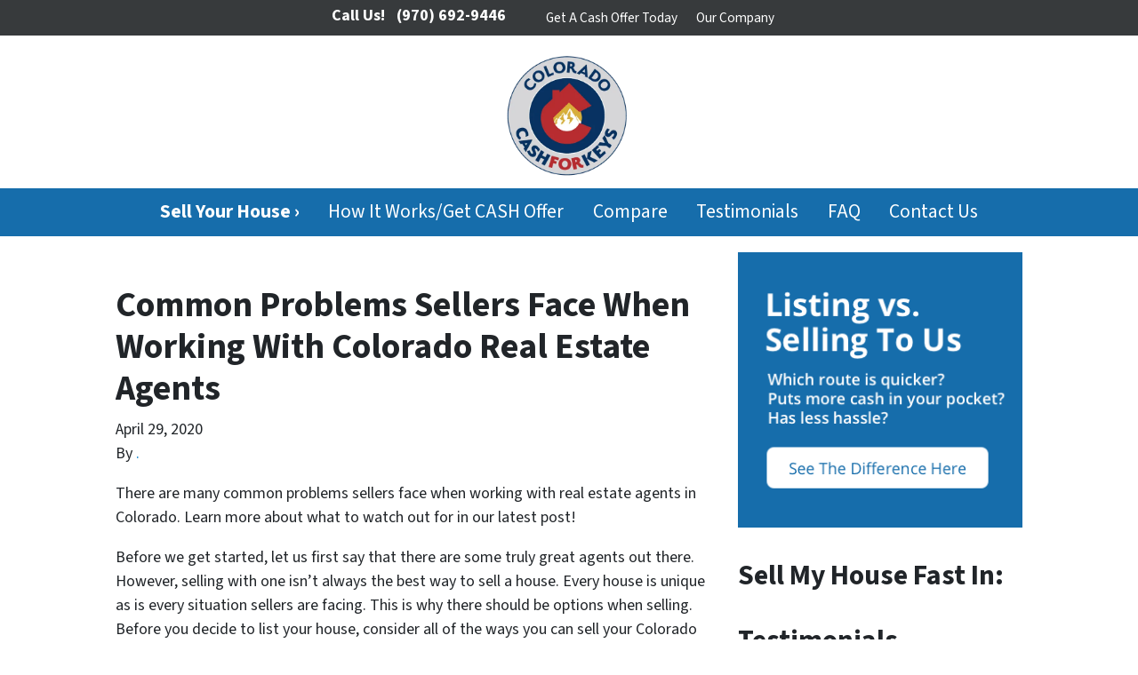

--- FILE ---
content_type: text/html; charset=utf-8
request_url: https://www.google.com/recaptcha/api2/anchor?ar=1&k=6LdJxiQTAAAAAJ6QDC4E3KrZaPAXlf6Xh4nk_VZL&co=aHR0cHM6Ly93d3cuY29sb3JhZG9jYXNoZm9ya2V5cy5jb206NDQz&hl=en&v=PoyoqOPhxBO7pBk68S4YbpHZ&theme=light&size=normal&anchor-ms=20000&execute-ms=30000&cb=75ptz6uflrm5
body_size: 49254
content:
<!DOCTYPE HTML><html dir="ltr" lang="en"><head><meta http-equiv="Content-Type" content="text/html; charset=UTF-8">
<meta http-equiv="X-UA-Compatible" content="IE=edge">
<title>reCAPTCHA</title>
<style type="text/css">
/* cyrillic-ext */
@font-face {
  font-family: 'Roboto';
  font-style: normal;
  font-weight: 400;
  font-stretch: 100%;
  src: url(//fonts.gstatic.com/s/roboto/v48/KFO7CnqEu92Fr1ME7kSn66aGLdTylUAMa3GUBHMdazTgWw.woff2) format('woff2');
  unicode-range: U+0460-052F, U+1C80-1C8A, U+20B4, U+2DE0-2DFF, U+A640-A69F, U+FE2E-FE2F;
}
/* cyrillic */
@font-face {
  font-family: 'Roboto';
  font-style: normal;
  font-weight: 400;
  font-stretch: 100%;
  src: url(//fonts.gstatic.com/s/roboto/v48/KFO7CnqEu92Fr1ME7kSn66aGLdTylUAMa3iUBHMdazTgWw.woff2) format('woff2');
  unicode-range: U+0301, U+0400-045F, U+0490-0491, U+04B0-04B1, U+2116;
}
/* greek-ext */
@font-face {
  font-family: 'Roboto';
  font-style: normal;
  font-weight: 400;
  font-stretch: 100%;
  src: url(//fonts.gstatic.com/s/roboto/v48/KFO7CnqEu92Fr1ME7kSn66aGLdTylUAMa3CUBHMdazTgWw.woff2) format('woff2');
  unicode-range: U+1F00-1FFF;
}
/* greek */
@font-face {
  font-family: 'Roboto';
  font-style: normal;
  font-weight: 400;
  font-stretch: 100%;
  src: url(//fonts.gstatic.com/s/roboto/v48/KFO7CnqEu92Fr1ME7kSn66aGLdTylUAMa3-UBHMdazTgWw.woff2) format('woff2');
  unicode-range: U+0370-0377, U+037A-037F, U+0384-038A, U+038C, U+038E-03A1, U+03A3-03FF;
}
/* math */
@font-face {
  font-family: 'Roboto';
  font-style: normal;
  font-weight: 400;
  font-stretch: 100%;
  src: url(//fonts.gstatic.com/s/roboto/v48/KFO7CnqEu92Fr1ME7kSn66aGLdTylUAMawCUBHMdazTgWw.woff2) format('woff2');
  unicode-range: U+0302-0303, U+0305, U+0307-0308, U+0310, U+0312, U+0315, U+031A, U+0326-0327, U+032C, U+032F-0330, U+0332-0333, U+0338, U+033A, U+0346, U+034D, U+0391-03A1, U+03A3-03A9, U+03B1-03C9, U+03D1, U+03D5-03D6, U+03F0-03F1, U+03F4-03F5, U+2016-2017, U+2034-2038, U+203C, U+2040, U+2043, U+2047, U+2050, U+2057, U+205F, U+2070-2071, U+2074-208E, U+2090-209C, U+20D0-20DC, U+20E1, U+20E5-20EF, U+2100-2112, U+2114-2115, U+2117-2121, U+2123-214F, U+2190, U+2192, U+2194-21AE, U+21B0-21E5, U+21F1-21F2, U+21F4-2211, U+2213-2214, U+2216-22FF, U+2308-230B, U+2310, U+2319, U+231C-2321, U+2336-237A, U+237C, U+2395, U+239B-23B7, U+23D0, U+23DC-23E1, U+2474-2475, U+25AF, U+25B3, U+25B7, U+25BD, U+25C1, U+25CA, U+25CC, U+25FB, U+266D-266F, U+27C0-27FF, U+2900-2AFF, U+2B0E-2B11, U+2B30-2B4C, U+2BFE, U+3030, U+FF5B, U+FF5D, U+1D400-1D7FF, U+1EE00-1EEFF;
}
/* symbols */
@font-face {
  font-family: 'Roboto';
  font-style: normal;
  font-weight: 400;
  font-stretch: 100%;
  src: url(//fonts.gstatic.com/s/roboto/v48/KFO7CnqEu92Fr1ME7kSn66aGLdTylUAMaxKUBHMdazTgWw.woff2) format('woff2');
  unicode-range: U+0001-000C, U+000E-001F, U+007F-009F, U+20DD-20E0, U+20E2-20E4, U+2150-218F, U+2190, U+2192, U+2194-2199, U+21AF, U+21E6-21F0, U+21F3, U+2218-2219, U+2299, U+22C4-22C6, U+2300-243F, U+2440-244A, U+2460-24FF, U+25A0-27BF, U+2800-28FF, U+2921-2922, U+2981, U+29BF, U+29EB, U+2B00-2BFF, U+4DC0-4DFF, U+FFF9-FFFB, U+10140-1018E, U+10190-1019C, U+101A0, U+101D0-101FD, U+102E0-102FB, U+10E60-10E7E, U+1D2C0-1D2D3, U+1D2E0-1D37F, U+1F000-1F0FF, U+1F100-1F1AD, U+1F1E6-1F1FF, U+1F30D-1F30F, U+1F315, U+1F31C, U+1F31E, U+1F320-1F32C, U+1F336, U+1F378, U+1F37D, U+1F382, U+1F393-1F39F, U+1F3A7-1F3A8, U+1F3AC-1F3AF, U+1F3C2, U+1F3C4-1F3C6, U+1F3CA-1F3CE, U+1F3D4-1F3E0, U+1F3ED, U+1F3F1-1F3F3, U+1F3F5-1F3F7, U+1F408, U+1F415, U+1F41F, U+1F426, U+1F43F, U+1F441-1F442, U+1F444, U+1F446-1F449, U+1F44C-1F44E, U+1F453, U+1F46A, U+1F47D, U+1F4A3, U+1F4B0, U+1F4B3, U+1F4B9, U+1F4BB, U+1F4BF, U+1F4C8-1F4CB, U+1F4D6, U+1F4DA, U+1F4DF, U+1F4E3-1F4E6, U+1F4EA-1F4ED, U+1F4F7, U+1F4F9-1F4FB, U+1F4FD-1F4FE, U+1F503, U+1F507-1F50B, U+1F50D, U+1F512-1F513, U+1F53E-1F54A, U+1F54F-1F5FA, U+1F610, U+1F650-1F67F, U+1F687, U+1F68D, U+1F691, U+1F694, U+1F698, U+1F6AD, U+1F6B2, U+1F6B9-1F6BA, U+1F6BC, U+1F6C6-1F6CF, U+1F6D3-1F6D7, U+1F6E0-1F6EA, U+1F6F0-1F6F3, U+1F6F7-1F6FC, U+1F700-1F7FF, U+1F800-1F80B, U+1F810-1F847, U+1F850-1F859, U+1F860-1F887, U+1F890-1F8AD, U+1F8B0-1F8BB, U+1F8C0-1F8C1, U+1F900-1F90B, U+1F93B, U+1F946, U+1F984, U+1F996, U+1F9E9, U+1FA00-1FA6F, U+1FA70-1FA7C, U+1FA80-1FA89, U+1FA8F-1FAC6, U+1FACE-1FADC, U+1FADF-1FAE9, U+1FAF0-1FAF8, U+1FB00-1FBFF;
}
/* vietnamese */
@font-face {
  font-family: 'Roboto';
  font-style: normal;
  font-weight: 400;
  font-stretch: 100%;
  src: url(//fonts.gstatic.com/s/roboto/v48/KFO7CnqEu92Fr1ME7kSn66aGLdTylUAMa3OUBHMdazTgWw.woff2) format('woff2');
  unicode-range: U+0102-0103, U+0110-0111, U+0128-0129, U+0168-0169, U+01A0-01A1, U+01AF-01B0, U+0300-0301, U+0303-0304, U+0308-0309, U+0323, U+0329, U+1EA0-1EF9, U+20AB;
}
/* latin-ext */
@font-face {
  font-family: 'Roboto';
  font-style: normal;
  font-weight: 400;
  font-stretch: 100%;
  src: url(//fonts.gstatic.com/s/roboto/v48/KFO7CnqEu92Fr1ME7kSn66aGLdTylUAMa3KUBHMdazTgWw.woff2) format('woff2');
  unicode-range: U+0100-02BA, U+02BD-02C5, U+02C7-02CC, U+02CE-02D7, U+02DD-02FF, U+0304, U+0308, U+0329, U+1D00-1DBF, U+1E00-1E9F, U+1EF2-1EFF, U+2020, U+20A0-20AB, U+20AD-20C0, U+2113, U+2C60-2C7F, U+A720-A7FF;
}
/* latin */
@font-face {
  font-family: 'Roboto';
  font-style: normal;
  font-weight: 400;
  font-stretch: 100%;
  src: url(//fonts.gstatic.com/s/roboto/v48/KFO7CnqEu92Fr1ME7kSn66aGLdTylUAMa3yUBHMdazQ.woff2) format('woff2');
  unicode-range: U+0000-00FF, U+0131, U+0152-0153, U+02BB-02BC, U+02C6, U+02DA, U+02DC, U+0304, U+0308, U+0329, U+2000-206F, U+20AC, U+2122, U+2191, U+2193, U+2212, U+2215, U+FEFF, U+FFFD;
}
/* cyrillic-ext */
@font-face {
  font-family: 'Roboto';
  font-style: normal;
  font-weight: 500;
  font-stretch: 100%;
  src: url(//fonts.gstatic.com/s/roboto/v48/KFO7CnqEu92Fr1ME7kSn66aGLdTylUAMa3GUBHMdazTgWw.woff2) format('woff2');
  unicode-range: U+0460-052F, U+1C80-1C8A, U+20B4, U+2DE0-2DFF, U+A640-A69F, U+FE2E-FE2F;
}
/* cyrillic */
@font-face {
  font-family: 'Roboto';
  font-style: normal;
  font-weight: 500;
  font-stretch: 100%;
  src: url(//fonts.gstatic.com/s/roboto/v48/KFO7CnqEu92Fr1ME7kSn66aGLdTylUAMa3iUBHMdazTgWw.woff2) format('woff2');
  unicode-range: U+0301, U+0400-045F, U+0490-0491, U+04B0-04B1, U+2116;
}
/* greek-ext */
@font-face {
  font-family: 'Roboto';
  font-style: normal;
  font-weight: 500;
  font-stretch: 100%;
  src: url(//fonts.gstatic.com/s/roboto/v48/KFO7CnqEu92Fr1ME7kSn66aGLdTylUAMa3CUBHMdazTgWw.woff2) format('woff2');
  unicode-range: U+1F00-1FFF;
}
/* greek */
@font-face {
  font-family: 'Roboto';
  font-style: normal;
  font-weight: 500;
  font-stretch: 100%;
  src: url(//fonts.gstatic.com/s/roboto/v48/KFO7CnqEu92Fr1ME7kSn66aGLdTylUAMa3-UBHMdazTgWw.woff2) format('woff2');
  unicode-range: U+0370-0377, U+037A-037F, U+0384-038A, U+038C, U+038E-03A1, U+03A3-03FF;
}
/* math */
@font-face {
  font-family: 'Roboto';
  font-style: normal;
  font-weight: 500;
  font-stretch: 100%;
  src: url(//fonts.gstatic.com/s/roboto/v48/KFO7CnqEu92Fr1ME7kSn66aGLdTylUAMawCUBHMdazTgWw.woff2) format('woff2');
  unicode-range: U+0302-0303, U+0305, U+0307-0308, U+0310, U+0312, U+0315, U+031A, U+0326-0327, U+032C, U+032F-0330, U+0332-0333, U+0338, U+033A, U+0346, U+034D, U+0391-03A1, U+03A3-03A9, U+03B1-03C9, U+03D1, U+03D5-03D6, U+03F0-03F1, U+03F4-03F5, U+2016-2017, U+2034-2038, U+203C, U+2040, U+2043, U+2047, U+2050, U+2057, U+205F, U+2070-2071, U+2074-208E, U+2090-209C, U+20D0-20DC, U+20E1, U+20E5-20EF, U+2100-2112, U+2114-2115, U+2117-2121, U+2123-214F, U+2190, U+2192, U+2194-21AE, U+21B0-21E5, U+21F1-21F2, U+21F4-2211, U+2213-2214, U+2216-22FF, U+2308-230B, U+2310, U+2319, U+231C-2321, U+2336-237A, U+237C, U+2395, U+239B-23B7, U+23D0, U+23DC-23E1, U+2474-2475, U+25AF, U+25B3, U+25B7, U+25BD, U+25C1, U+25CA, U+25CC, U+25FB, U+266D-266F, U+27C0-27FF, U+2900-2AFF, U+2B0E-2B11, U+2B30-2B4C, U+2BFE, U+3030, U+FF5B, U+FF5D, U+1D400-1D7FF, U+1EE00-1EEFF;
}
/* symbols */
@font-face {
  font-family: 'Roboto';
  font-style: normal;
  font-weight: 500;
  font-stretch: 100%;
  src: url(//fonts.gstatic.com/s/roboto/v48/KFO7CnqEu92Fr1ME7kSn66aGLdTylUAMaxKUBHMdazTgWw.woff2) format('woff2');
  unicode-range: U+0001-000C, U+000E-001F, U+007F-009F, U+20DD-20E0, U+20E2-20E4, U+2150-218F, U+2190, U+2192, U+2194-2199, U+21AF, U+21E6-21F0, U+21F3, U+2218-2219, U+2299, U+22C4-22C6, U+2300-243F, U+2440-244A, U+2460-24FF, U+25A0-27BF, U+2800-28FF, U+2921-2922, U+2981, U+29BF, U+29EB, U+2B00-2BFF, U+4DC0-4DFF, U+FFF9-FFFB, U+10140-1018E, U+10190-1019C, U+101A0, U+101D0-101FD, U+102E0-102FB, U+10E60-10E7E, U+1D2C0-1D2D3, U+1D2E0-1D37F, U+1F000-1F0FF, U+1F100-1F1AD, U+1F1E6-1F1FF, U+1F30D-1F30F, U+1F315, U+1F31C, U+1F31E, U+1F320-1F32C, U+1F336, U+1F378, U+1F37D, U+1F382, U+1F393-1F39F, U+1F3A7-1F3A8, U+1F3AC-1F3AF, U+1F3C2, U+1F3C4-1F3C6, U+1F3CA-1F3CE, U+1F3D4-1F3E0, U+1F3ED, U+1F3F1-1F3F3, U+1F3F5-1F3F7, U+1F408, U+1F415, U+1F41F, U+1F426, U+1F43F, U+1F441-1F442, U+1F444, U+1F446-1F449, U+1F44C-1F44E, U+1F453, U+1F46A, U+1F47D, U+1F4A3, U+1F4B0, U+1F4B3, U+1F4B9, U+1F4BB, U+1F4BF, U+1F4C8-1F4CB, U+1F4D6, U+1F4DA, U+1F4DF, U+1F4E3-1F4E6, U+1F4EA-1F4ED, U+1F4F7, U+1F4F9-1F4FB, U+1F4FD-1F4FE, U+1F503, U+1F507-1F50B, U+1F50D, U+1F512-1F513, U+1F53E-1F54A, U+1F54F-1F5FA, U+1F610, U+1F650-1F67F, U+1F687, U+1F68D, U+1F691, U+1F694, U+1F698, U+1F6AD, U+1F6B2, U+1F6B9-1F6BA, U+1F6BC, U+1F6C6-1F6CF, U+1F6D3-1F6D7, U+1F6E0-1F6EA, U+1F6F0-1F6F3, U+1F6F7-1F6FC, U+1F700-1F7FF, U+1F800-1F80B, U+1F810-1F847, U+1F850-1F859, U+1F860-1F887, U+1F890-1F8AD, U+1F8B0-1F8BB, U+1F8C0-1F8C1, U+1F900-1F90B, U+1F93B, U+1F946, U+1F984, U+1F996, U+1F9E9, U+1FA00-1FA6F, U+1FA70-1FA7C, U+1FA80-1FA89, U+1FA8F-1FAC6, U+1FACE-1FADC, U+1FADF-1FAE9, U+1FAF0-1FAF8, U+1FB00-1FBFF;
}
/* vietnamese */
@font-face {
  font-family: 'Roboto';
  font-style: normal;
  font-weight: 500;
  font-stretch: 100%;
  src: url(//fonts.gstatic.com/s/roboto/v48/KFO7CnqEu92Fr1ME7kSn66aGLdTylUAMa3OUBHMdazTgWw.woff2) format('woff2');
  unicode-range: U+0102-0103, U+0110-0111, U+0128-0129, U+0168-0169, U+01A0-01A1, U+01AF-01B0, U+0300-0301, U+0303-0304, U+0308-0309, U+0323, U+0329, U+1EA0-1EF9, U+20AB;
}
/* latin-ext */
@font-face {
  font-family: 'Roboto';
  font-style: normal;
  font-weight: 500;
  font-stretch: 100%;
  src: url(//fonts.gstatic.com/s/roboto/v48/KFO7CnqEu92Fr1ME7kSn66aGLdTylUAMa3KUBHMdazTgWw.woff2) format('woff2');
  unicode-range: U+0100-02BA, U+02BD-02C5, U+02C7-02CC, U+02CE-02D7, U+02DD-02FF, U+0304, U+0308, U+0329, U+1D00-1DBF, U+1E00-1E9F, U+1EF2-1EFF, U+2020, U+20A0-20AB, U+20AD-20C0, U+2113, U+2C60-2C7F, U+A720-A7FF;
}
/* latin */
@font-face {
  font-family: 'Roboto';
  font-style: normal;
  font-weight: 500;
  font-stretch: 100%;
  src: url(//fonts.gstatic.com/s/roboto/v48/KFO7CnqEu92Fr1ME7kSn66aGLdTylUAMa3yUBHMdazQ.woff2) format('woff2');
  unicode-range: U+0000-00FF, U+0131, U+0152-0153, U+02BB-02BC, U+02C6, U+02DA, U+02DC, U+0304, U+0308, U+0329, U+2000-206F, U+20AC, U+2122, U+2191, U+2193, U+2212, U+2215, U+FEFF, U+FFFD;
}
/* cyrillic-ext */
@font-face {
  font-family: 'Roboto';
  font-style: normal;
  font-weight: 900;
  font-stretch: 100%;
  src: url(//fonts.gstatic.com/s/roboto/v48/KFO7CnqEu92Fr1ME7kSn66aGLdTylUAMa3GUBHMdazTgWw.woff2) format('woff2');
  unicode-range: U+0460-052F, U+1C80-1C8A, U+20B4, U+2DE0-2DFF, U+A640-A69F, U+FE2E-FE2F;
}
/* cyrillic */
@font-face {
  font-family: 'Roboto';
  font-style: normal;
  font-weight: 900;
  font-stretch: 100%;
  src: url(//fonts.gstatic.com/s/roboto/v48/KFO7CnqEu92Fr1ME7kSn66aGLdTylUAMa3iUBHMdazTgWw.woff2) format('woff2');
  unicode-range: U+0301, U+0400-045F, U+0490-0491, U+04B0-04B1, U+2116;
}
/* greek-ext */
@font-face {
  font-family: 'Roboto';
  font-style: normal;
  font-weight: 900;
  font-stretch: 100%;
  src: url(//fonts.gstatic.com/s/roboto/v48/KFO7CnqEu92Fr1ME7kSn66aGLdTylUAMa3CUBHMdazTgWw.woff2) format('woff2');
  unicode-range: U+1F00-1FFF;
}
/* greek */
@font-face {
  font-family: 'Roboto';
  font-style: normal;
  font-weight: 900;
  font-stretch: 100%;
  src: url(//fonts.gstatic.com/s/roboto/v48/KFO7CnqEu92Fr1ME7kSn66aGLdTylUAMa3-UBHMdazTgWw.woff2) format('woff2');
  unicode-range: U+0370-0377, U+037A-037F, U+0384-038A, U+038C, U+038E-03A1, U+03A3-03FF;
}
/* math */
@font-face {
  font-family: 'Roboto';
  font-style: normal;
  font-weight: 900;
  font-stretch: 100%;
  src: url(//fonts.gstatic.com/s/roboto/v48/KFO7CnqEu92Fr1ME7kSn66aGLdTylUAMawCUBHMdazTgWw.woff2) format('woff2');
  unicode-range: U+0302-0303, U+0305, U+0307-0308, U+0310, U+0312, U+0315, U+031A, U+0326-0327, U+032C, U+032F-0330, U+0332-0333, U+0338, U+033A, U+0346, U+034D, U+0391-03A1, U+03A3-03A9, U+03B1-03C9, U+03D1, U+03D5-03D6, U+03F0-03F1, U+03F4-03F5, U+2016-2017, U+2034-2038, U+203C, U+2040, U+2043, U+2047, U+2050, U+2057, U+205F, U+2070-2071, U+2074-208E, U+2090-209C, U+20D0-20DC, U+20E1, U+20E5-20EF, U+2100-2112, U+2114-2115, U+2117-2121, U+2123-214F, U+2190, U+2192, U+2194-21AE, U+21B0-21E5, U+21F1-21F2, U+21F4-2211, U+2213-2214, U+2216-22FF, U+2308-230B, U+2310, U+2319, U+231C-2321, U+2336-237A, U+237C, U+2395, U+239B-23B7, U+23D0, U+23DC-23E1, U+2474-2475, U+25AF, U+25B3, U+25B7, U+25BD, U+25C1, U+25CA, U+25CC, U+25FB, U+266D-266F, U+27C0-27FF, U+2900-2AFF, U+2B0E-2B11, U+2B30-2B4C, U+2BFE, U+3030, U+FF5B, U+FF5D, U+1D400-1D7FF, U+1EE00-1EEFF;
}
/* symbols */
@font-face {
  font-family: 'Roboto';
  font-style: normal;
  font-weight: 900;
  font-stretch: 100%;
  src: url(//fonts.gstatic.com/s/roboto/v48/KFO7CnqEu92Fr1ME7kSn66aGLdTylUAMaxKUBHMdazTgWw.woff2) format('woff2');
  unicode-range: U+0001-000C, U+000E-001F, U+007F-009F, U+20DD-20E0, U+20E2-20E4, U+2150-218F, U+2190, U+2192, U+2194-2199, U+21AF, U+21E6-21F0, U+21F3, U+2218-2219, U+2299, U+22C4-22C6, U+2300-243F, U+2440-244A, U+2460-24FF, U+25A0-27BF, U+2800-28FF, U+2921-2922, U+2981, U+29BF, U+29EB, U+2B00-2BFF, U+4DC0-4DFF, U+FFF9-FFFB, U+10140-1018E, U+10190-1019C, U+101A0, U+101D0-101FD, U+102E0-102FB, U+10E60-10E7E, U+1D2C0-1D2D3, U+1D2E0-1D37F, U+1F000-1F0FF, U+1F100-1F1AD, U+1F1E6-1F1FF, U+1F30D-1F30F, U+1F315, U+1F31C, U+1F31E, U+1F320-1F32C, U+1F336, U+1F378, U+1F37D, U+1F382, U+1F393-1F39F, U+1F3A7-1F3A8, U+1F3AC-1F3AF, U+1F3C2, U+1F3C4-1F3C6, U+1F3CA-1F3CE, U+1F3D4-1F3E0, U+1F3ED, U+1F3F1-1F3F3, U+1F3F5-1F3F7, U+1F408, U+1F415, U+1F41F, U+1F426, U+1F43F, U+1F441-1F442, U+1F444, U+1F446-1F449, U+1F44C-1F44E, U+1F453, U+1F46A, U+1F47D, U+1F4A3, U+1F4B0, U+1F4B3, U+1F4B9, U+1F4BB, U+1F4BF, U+1F4C8-1F4CB, U+1F4D6, U+1F4DA, U+1F4DF, U+1F4E3-1F4E6, U+1F4EA-1F4ED, U+1F4F7, U+1F4F9-1F4FB, U+1F4FD-1F4FE, U+1F503, U+1F507-1F50B, U+1F50D, U+1F512-1F513, U+1F53E-1F54A, U+1F54F-1F5FA, U+1F610, U+1F650-1F67F, U+1F687, U+1F68D, U+1F691, U+1F694, U+1F698, U+1F6AD, U+1F6B2, U+1F6B9-1F6BA, U+1F6BC, U+1F6C6-1F6CF, U+1F6D3-1F6D7, U+1F6E0-1F6EA, U+1F6F0-1F6F3, U+1F6F7-1F6FC, U+1F700-1F7FF, U+1F800-1F80B, U+1F810-1F847, U+1F850-1F859, U+1F860-1F887, U+1F890-1F8AD, U+1F8B0-1F8BB, U+1F8C0-1F8C1, U+1F900-1F90B, U+1F93B, U+1F946, U+1F984, U+1F996, U+1F9E9, U+1FA00-1FA6F, U+1FA70-1FA7C, U+1FA80-1FA89, U+1FA8F-1FAC6, U+1FACE-1FADC, U+1FADF-1FAE9, U+1FAF0-1FAF8, U+1FB00-1FBFF;
}
/* vietnamese */
@font-face {
  font-family: 'Roboto';
  font-style: normal;
  font-weight: 900;
  font-stretch: 100%;
  src: url(//fonts.gstatic.com/s/roboto/v48/KFO7CnqEu92Fr1ME7kSn66aGLdTylUAMa3OUBHMdazTgWw.woff2) format('woff2');
  unicode-range: U+0102-0103, U+0110-0111, U+0128-0129, U+0168-0169, U+01A0-01A1, U+01AF-01B0, U+0300-0301, U+0303-0304, U+0308-0309, U+0323, U+0329, U+1EA0-1EF9, U+20AB;
}
/* latin-ext */
@font-face {
  font-family: 'Roboto';
  font-style: normal;
  font-weight: 900;
  font-stretch: 100%;
  src: url(//fonts.gstatic.com/s/roboto/v48/KFO7CnqEu92Fr1ME7kSn66aGLdTylUAMa3KUBHMdazTgWw.woff2) format('woff2');
  unicode-range: U+0100-02BA, U+02BD-02C5, U+02C7-02CC, U+02CE-02D7, U+02DD-02FF, U+0304, U+0308, U+0329, U+1D00-1DBF, U+1E00-1E9F, U+1EF2-1EFF, U+2020, U+20A0-20AB, U+20AD-20C0, U+2113, U+2C60-2C7F, U+A720-A7FF;
}
/* latin */
@font-face {
  font-family: 'Roboto';
  font-style: normal;
  font-weight: 900;
  font-stretch: 100%;
  src: url(//fonts.gstatic.com/s/roboto/v48/KFO7CnqEu92Fr1ME7kSn66aGLdTylUAMa3yUBHMdazQ.woff2) format('woff2');
  unicode-range: U+0000-00FF, U+0131, U+0152-0153, U+02BB-02BC, U+02C6, U+02DA, U+02DC, U+0304, U+0308, U+0329, U+2000-206F, U+20AC, U+2122, U+2191, U+2193, U+2212, U+2215, U+FEFF, U+FFFD;
}

</style>
<link rel="stylesheet" type="text/css" href="https://www.gstatic.com/recaptcha/releases/PoyoqOPhxBO7pBk68S4YbpHZ/styles__ltr.css">
<script nonce="VSzWFrLBr9zWoOC0vaVkag" type="text/javascript">window['__recaptcha_api'] = 'https://www.google.com/recaptcha/api2/';</script>
<script type="text/javascript" src="https://www.gstatic.com/recaptcha/releases/PoyoqOPhxBO7pBk68S4YbpHZ/recaptcha__en.js" nonce="VSzWFrLBr9zWoOC0vaVkag">
      
    </script></head>
<body><div id="rc-anchor-alert" class="rc-anchor-alert"></div>
<input type="hidden" id="recaptcha-token" value="[base64]">
<script type="text/javascript" nonce="VSzWFrLBr9zWoOC0vaVkag">
      recaptcha.anchor.Main.init("[\x22ainput\x22,[\x22bgdata\x22,\x22\x22,\[base64]/[base64]/UltIKytdPWE6KGE8MjA0OD9SW0grK109YT4+NnwxOTI6KChhJjY0NTEyKT09NTUyOTYmJnErMTxoLmxlbmd0aCYmKGguY2hhckNvZGVBdChxKzEpJjY0NTEyKT09NTYzMjA/[base64]/MjU1OlI/[base64]/[base64]/[base64]/[base64]/[base64]/[base64]/[base64]/[base64]/[base64]/[base64]\x22,\[base64]\\u003d\x22,\x22w6M1VkzCucKawrTClcO0wrgZJsOgw7bDqXkYwr/DpsOmwojDoEgaBsK2wooCKy9JBcO/w6vDjsKGwr5AViJNw7EFw4XCuQHCnRFPb8Ozw6PCiwjCjsKbR8OkfcO9woJ2wq5vOz8ew5DCjGvCrMOQAcOvw7Vww5dzCcOCwppEwqTDmitMLhYsVHZIw7V/YsK+w69Rw6nDrsOTw4AJw5TDhnTClsKOwojDiyTDmCAHw6skHEHDsUx9w7nDtkPCuDvCqMOPwrrCl8KMAMKSwphVwpYCZ2V7f2Naw4FLw6PDilfDv8OLwpbCsMKEworDiMKVfm1CGx4gNUhEOX3DlMK2wpcRw41vPsKna8Ozw4nCr8OwFMOtwq/CgVc0BcOIKFXCkVACw4LDuwjCkXctQsOJw7ESw7/[base64]/BRvCrcKSc07DgB/CkMKrw7dlIsOuwqDCg8KDUsO5BVXDs8KowoMEwojCl8KNw5rDsmbCgl4Vw60Vwo4Yw4vCm8KRwpTDlcOZRsKfIMOsw7t3wrrDrsKmwqNAw7zCrB5qIsKXJsOUdVnCk8KSD3LCrcO6w5ckw59Tw5M4HMO3dMKew6w+w4vCgU/DhMK3wpvCucO7CzgRw4wQUsKkZMKPUMK1esO6fx3CuQMVwpfDgsOZwrzCgXJ4R8KCU1g7ZMOhw75zwqF4K07DsBpDw6pNw53CisKew5MYE8OAwofCo8OvJFLClcK/[base64]/CpcOBdnETbcO7QcOOwo3DocKTVMKNw7kWDcKkwrbDuBx1XMK/TMOBIsOUJsKRHxzCs8OpPF9WFTBgwoplGTJyIMK+wqJnVi1Fw4sqw4rCjTrDhHcHwptueR7CuMKzwqxpCsO5wq0Zwq/[base64]/[base64]/[base64]/DgyvChMOoNxwaD8Onw5pdwrbCk8ODwr0YwpBDw6EZbcO+wrPDmMKuGVbCn8OBwosZw7zDoS42w7zDucKqAnEZZz/ChRFtTMO3e2PDosKOwozCggHDmsOWw4TCn8Oyw4EZRMObNMKeAcOGw7nDsXhew4dTw6HDtjo2EsKkNMKCfBHDo2hGOMKzwpzDqsONERU+K2DCkGXCoyXCt0IAb8OcWcO7XnHCt3rDvgPDoH7DkMOJasOcwqjCn8OQwqh4Jz/Dn8OHPsOqwoHCoMOvBcKvUXRMZkzDlMO8EsO/IQ8Hw5pGw5vDjB8fw43Dp8KQwr0Hw4UzC3gcKDlgwqJCwrzCqXgVQ8KSw7TCozUCIgbDpSNQDsOQfsOWaiLDrsOYwpoZOMKLJw1Gw6Enw5nDjsOVCQnDrEnDmcOSLWYRw43CssKAw5bDj8OmwpDCmUQUwozCqxrDtsOJO153RSEswqLDiMOxw67Co8K/w4s5Ux1kcW8XwofCn2nDnkTClsO1w5vDgsKbeXfDnFvCg8OKw5/ClMKmwrQMKBXCtD4+HAbCkcO7RmvCgAjCuMORwqrDoFYRbRBKwqTDrF3CsgdSG3lTw7bDky9FeT1nFsKkKMOrJwPDtsKmQ8Ohw7MJRml+wprChsObPcKZNSFNOMOCw63CtTjCo0sdwprDrcOYwpvCjsO2w4PCrsKFw705w5XChcKDfsK6wrfCoFRbwoICDn/CiMOFwq7DjsKcKMOTZUvDtcOnDRjDuUDDosKSw64uBMKiw67DtG/[base64]/CokZPwoHDrsOdChU8VzBow4piwqbCn8O5w6PCqSLCqMKfFMO+w4jCjAnCiS3DjiVJM8OtQHLCmsK4b8Omw5VNwr7Cn2TCt8Ohw5k7w7JywpjDnHl+FsOhQXMqw6lWw5UAw7rCrigHMMKtw75Lw67DgcOTworDiggtUijCmsKywr1/w6nCjzA6U8OuMcOew4J3w6gXPDPDqcO8w7bCvwVdw5PCvnk3w7fDr0s8wqjDq2x7wrw0GBzCsF7DhcK5woDCrMK+wrVaw4HCpcOeWnXDncOUbcKHwrUmwrovw7zCmj0iwrkHwqzDkQ5Iw7LDlMOswqVjanzDszohw6TCjxbDtWfDr8OaNMKYLcKCwo3Ch8OZwo/CrsKkf8KnwpvDqcOrwrVMw7BYZCAESU8Sc8OEHgXDjsKlcsKKw6JWLS1awqNREMO7N8KbTcOww50Qwq0gHsKowpNIPMKkwoIVwoxyW8KWBcOiHsONTjt6wpPDsV/DrcKWwq7DnMKifsKDd0IQKXgwbnpRwoAnHVnDocOOwpZJC0UDw5ACelnCp8OCw6HCuk3DqMO/[base64]/IsK6NcKtw64dwqkkw5XCmxEmwrLDklhZwqzCsjtzw4bCkXY7byZXSsKHwqYxOcKKI8OLY8OZGcOOSW8twqhvBA/Dm8OCwq7DkEDCgVMIw59+M8OgKMOKwqXDr2FnccOIw5zCkA91w5HCpcODwpRMwpLCp8KxBm7ClMOhA1MZw7rCscKzwog+wp8Ww6/ClRk/wr/[base64]/[base64]/DrWNtAR7Dqgh+wqrDn3zCpk7CozJ8wqoBwoLCkmdYEWMqTcOxOm4tNMOTw4Euw6Qnw4EPw4ENch/Cnz8pGMKfecKpw47CmMOww67CiVoES8O4w5Q4dsOyVV5gYAsawq08w4lcwqHDmsKHAMO0w6HDoMO9RiY3KmLDqMOtwrcvw7Z+wp/[base64]/Dv8KVwqvCuBDCgsOzTCPCqsOVUcKZUFHDozMWwo8MB8Kqw7/CuMOPw7Vnw5NswqBKZjTCs3fCr1MDw5PCnMOUasO/P3Qxwp5+wrrCq8K4wqXCvcKDw7jCkcKSwolzwo4aLCUPwpwhacKNw6LCphMjEioNMcOqwo/[base64]/CncOaAMKMw5zDhRXCq1Q9w63CucODwprCtcKPOzbCi8OGw4g+JyvCo8KeKEhqYH3DtsKJTRkyQsKKOsK6RcKAw6zChcOgRcOId8OwwrQlXVDClMO3wrPCpcOFw50kwqDCsytoJMOfGRrCvcO2FQxWwokJwplrBMO/w515w796wqHCq27DucK5V8O8wqV7wr4yw53Cgy8tw4DDhFjCmMONw6ZwawBfwo/[base64]/DhBbDl2IYw6rCpjsDwo/Do203w4PCtzDCu0/[base64]/DjMOpb0UswpkMwqskwr9tIUUVwo1Sw6TDkWN6LMOSesK/wpldV08eXFHCmCF6wq3CpzLCncKWMl3CscO2E8OBwo/DkMOPK8KPMcKWRybCqcOcMzZkw4kZdMKwEMOJw5/[base64]/DlQVdwoXDn8Ksw4TCicO7w49bUlosDEt4cT7Cv8KramhSwo/Cri3DmjwJwqMXw6I8woXDm8KtwqIPw7/CisKkwqHDoBbDkhjDqjhHw7BLFVbClcOLw6PCh8KZw77CpcOxLcKtd8Ouw6bCsVzCpMKnwpxMw7nChXhSwoLDh8KCHDYswonCiALDvwnCssOHwoHCjD0lwr0IwpDCucO7HcOId8OLclJ/BRtEa8KkwrhDw60rOBMybMOicGYsE0LDkDFnf8OQBigoPcKuClXCkXfCimNlw75hw43DksO4w7dfwp/DoxY8EzB+wrrCksO2w73ChkPDvy/DisOLwoRGw6rDhj9KwrrCgl/Ds8Kkw5TDpUIZw4Zxw7x7w5XDh1HDqTTDklvDrsKCOBTDqMKRwrLDsVgZwoEvIsO2wo1QIsKVUcOTw7vDg8O/[base64]/dsK8wrXCklbDgMKRwrXDr0dhw5/[base64]/DqBlKw7bDgcKXNcKTZcOjwo7DqVVgwqLCiijDsMOEwrvCqcKEAcOhGUM3woPCv2dcw5sOwr9ZaGpkKSDDvcO7wpESTwwFwrzClgfDvGPDlDAnbRZmAyY3wqJSw7/CqsOqwovCoMKfRsOzwoQrwokLw6I6wo/ClcKawpTCp8KbbcKfJCRmSkRYDMOBw61xwqA1w5Ipw6PCiyADP0VQOMOYXMKrCw/[base64]/cMKkZcKFBBPDpMKIwrM3AmfCv8OXEX3DugjDtGzCpS4ycDfCoRnDjXZVI0lwQcOjasOHw65tOW/ChTNuE8KUXBN2woUpw4PDmsKnccK+wpPCisKjwqFkw6pqAMKYNU/DlcOHU8Obw73DnQbCgMO6wqcnB8OxDGnCn8OuPEVPE8Oiw6LClALDh8ORBGsKwqLDjk/CncOtwqTDosOVfznDscKuwpjCgHDCvkAkw4bDqsK1woo9w4oIwpDCm8K/[base64]/[base64]/wrYhccOvw5jCtcOBVQ3CocKcE1QywpIify8DRcKkw73DpUFXbMKPw67ClMK3w7jDoQ/[base64]/[base64]/[base64]/[base64]/DtMOYwpZFwp5SwqvDm8OQwphJTWXCuxh6w5RMwoPCocO7UMOqw7/DlMK6VDd1w597EcKwP0nDny5mLGPCtcK1CXDDl8K8w4DDkhNowrLCvcOrw6Qew5fCuMOqw5rCq8OcPsOpZUZlF8O1wooPGGnCssOHw4rCuV/DrMKJw4XCqsKZFUhCaU3CrTLCv8OeBGLDtGPDkiLDusKSw7x+wrUpw5fCicK6woDCpcKOcn/CqsKNw5NEBDs7woAoFsOQG8Kpe8KpwqJQwpHDmcOjw5p1e8K/w7fDkXp8w4jDp8OKScKWwpc0cMOTcsKTG8ORfMO7w4fDvFDDpcO/LcKJQUbCsi/DkAsYwrlUwp3Du3LCtljCicK9a8OpVznDrcOWHcK0b8KKFlzCnsOywp3DgVhbCMO8EcK6w6DDmT3Dl8KjwqXCsMKESsKLw5rCocOiw4PDmTotMsKEX8OmIAYwZMOAGj3Djx7Dm8KHWsK1Y8KwwpbCrMKeITbCusOiwq/[base64]/CtQ5FwqHClcKtQMKBw5lpw4Rxe8OqeHcxw7vCnBvDnsOGw4QscWMqdhrCsXXCuiAzwq7DgzvCrcOiWUXCpcKNSEPDkMKDUlFNw5LDkMOtwoHDmcOlPn8NZ8K9w6Z1bnV/wrgteMKwdMK9w7t/esK2ckIMcsOCF8K8w7HChcObw7AOacKfHhTCqMOVHRnCisKQwqjCqHvCiMOIKBJzDsO0wrzDh00Jw43CisOqUsOBw7pxDcKhZ0TCj8KIwp/CjgnCmSIxwrMXT1ZMwpDCjwFgw6Fow5XCvsOlw4fDnMOlDWoUwpBzwpBbG8KJSmTCqy3Cii5uw7/DpcKCLsOsTHhNwrdtwr3Dvw4xQkJfJzl7wqLCrcK2N8OKwoLCm8K4BCYJcDlHNCDDixHDrMKaKUrCi8O4M8K7S8Ogw7QLw7oPw5DDvkd5fsOqwoguWsO8w4/Cm8OOMsOpXzDCjMO4LC7CtsKzBcOyw67Dr1vCnMOlw7PDkVjCswHCvHPDhxYuwpIkw6YhacOdwoMqRCR6wqPDlAbDrMOFQ8KaTnPCpcKPw5bCoUEtwr8rP8ORw4o3w7R3BcKGfsKlwr5/IV0EF8O5w7dgU8OMw5LCucKBBMKXCsKTwq7Cvlh3JyIYwph6eAnChD3DoFt8wqrDk3pHZsOfw5bDs8Odwrx9wobColNBT8KtVcK2w79ow7rDpsKAwoLCvcKmwr3CkMK1bDbCjV1OPMOEG3wnX8OYEsOtwr7DvsOjMBHCkH7ChBvChxNOw5d/w58BK8KRwp3DhVskAHRfw4UVHiBgwpHCmmE3w7wiw4dRwphyJcOiZXYtwr/DukPCn8O2wpHCq8OjwqFkDQ3ComwRw67DpsO1wrAJwqYmwpDDmkvDvE/CmcOARcKwwq4IWRx6V8OZfsK0QHF2WnUcJMOVLsK/QsOww5hZCiUhwqzCgcOefMOeN8OZwpbClcKdw4rClUfDiCgedMOlVcK/[base64]/[base64]/[base64]/DjMKKwpQlIksdFltEw71MOMKoBlkBCXgKEsOrB8KNwq0BNi/DrEA4w6l+wqJDw4fDkUrDpMOVAl16O8KrS2ZdIVDDjH5FEMK/wroDWMK0SmnChy4sLVHDlsOBw5PDnMK4w5rDkk7DsMKwAGvCt8O6w5TDlMONw7hpDWEaw5ZbC8Kpwo5vw4sqNMKCFC7CvMK3w7LDsMKUwoPDng8hw7BmYMK5w6rDpQXCtsO/OcOMwpxaw58Gw5NWwodRWGPDmUkfw6I+b8OOw6MgMsKracO0MCtlw4XDtg7Cv0jCgFPCiDzCiWLDh28tXD/Cg3XDtWFoQcO0wpgvwqBvw4IRwqBSw7dPTcOUE2HDvWB+UMKfw41sV1RGwop7DMK3w4hFw5fCtsOswod7CMOtwo89FcKlwo/[base64]/JMOdG0bDq8KTWwrDvB5mIcKGwrDCkcK7WsKwH2d5w4ZxOsK4w5zCvcKBw7rCpMKFeUYlw67CgiksVcKSw5fCgwQQCwnDpMKhwpkIw6PDiVxmKMKwwrvCvX/DhBBsw53DncK8w5XCkcOAwrh7U8OEJQMufcKYFnQXaTgiw4bCthUnwrVhwr1lw7bDhC5PwpPCjTAWwr4swqNdfX/DhcKNwrkzw6BIGEJzw4Rew53CusKRAQVGOGTDoGTCqcKyw6XDqwVXw5UCw57DrDPCg8OKw7bCmVhIw4Rww50vNsKlwo3DnAvDs3MYTVFAwo/CghTDnXrCmSx7wo3CrTDDt29tw7E8w63Dg0PCm8KsWsOQwpPCjMOWwrEwBAQqw6syNcOuwqzCjj/DpMKSw6E2w6bCi8Kww6HCjx9owrfDiApnNcO2DSZ3w6DDkcOFw67CiCxRfsK/PMOfw7wCYMOTDSlmwpssOsOKw4JzwoEXw5fCih0kw7fDuMO7w4vDgMOIAHkCMcOvPTfDuEPDoCdxw6fCjsKtwo/DtA3DvMK7OwjDh8KCwqLCv8OZbw7CkkzCl0tGwpjDiMKjA8K4XsKLw6ECwr/DqsOWwosrw5TCrMKHw7/CvzzDhk9QbsO6wo8VOl7Dn8KVw4XCpcK6wrbCoXXCqsOEw5TCnjjDosKqw43DpsKlw7FSLgVvBcOVwrhZwrxkKcKsKx4qf8KLWmbDpcKeBMKjw6jCgg/CiBtQRkRhwovDsSgndQvCrMKAHinDjcOPw7V1IW/CjjvDksK8w7xFw77Dp8O2ah/DmcOww4kIb8Kiwq7DpsKfFl4rbljDtV8uw4N+D8K5FsOuwo8Jwr46wr/[base64]/czHCqcKHw5pAw73Dsh8vw5lbNsK+wpzDr8KQWsKZwqbDkcOww40IwospGHw8wpYHHFTCkFHDnMOhDn7CqlDDsT96PsOVwojDlHwdwq3CqcKnPXN6w6PDiMOqZcKTBQrDlB/[base64]/[base64]/wq0zDyDDtMKBNAlfYnFhLxd2CHrCj8OJYVtaw7tBwpNWYz95w4fDt8OHbxdTQsORWndlXXITW8OUJcKLFMKiWcKiwp1dwpdEwr09w7g1w6J0PxQVOyRIw6MLIQXDkMKMwrE+wqDCpH7DvjrDn8OCw7PDnDbCicK/[base64]/[base64]/DsV3DshbCjcOuwonDggscDg5Owq/Drz7DiMKgDXzCpiZ2wqXDtCjDvwcuw6ZvwofDpMOewpBLwpzCjhLCocOZwrMvSisPwpVzI8K7w7XDmkDDiBbDijzDq8OEwqRIw5bDnsOkwqnDqD0wfMOpwq7CkcKbw40Dc3bCtcOtw6IcZcKOwrrCtsOFw53CsMKuw57Dnk/DjcKbw5w6w4hDw7QyNcO7a8KQwo1gJ8K4w5jCrcOgwrQeZ0xufBvDtFPDpBXDjU/[base64]/DqXUAVcKQFcKaRGzCvHXDuXvDh3htZXzCnB8Qw73DtXPCpCMfcsKdw6TDmsOLwq3CqkQ4GcKDDGsAwqoZwq/DjiXCn8KGw6Afw4/DocOqfsOZN8KsW8K7UsKwwrELd8OmB2gnJMKDw6nCo8OfwovCisK2w6bCrsONMUZgHW/CisOIFmAVex0mQyRtw5HCisKhBQ/DscOvDHLCvUFow44twrHCqcKTw4F0P8O8wpUJVDzCvcO3wpICKAPDjyBWw7/Cq8Oww4/Cmy3Di2bChcKjw4oSw6I0OkQgw6rCsFTCocK5wqBvw4rCnMOpWsOKwrJCwqhtwrbCrGjDi8Oba3HDjMOwwpHDssOydcO1w4Uzw6pddBVmbhN5HD7DkH4iw5A4w4LClsKOw7nDgcOdMMOwwrYER8KafMKdwp/ChkQFYSnCmnvDhBzDrsK+w5TDsMK4wrxVw7MnJjDDswjCoHXCnhDDsMOGw7hSE8Kywr5NaMKNKsOHMsOHw7nCnsKlw5xNwo5hw4DCgRUSw4gHwrDCkChyXsOFfMODw5/DqsObVD5hwqjDoj5LJAh/[base64]/w5kQw5DCujjDsCDClcOJw7bCmEjCscOFw4TCvjLDq8OXw6zCtcKkwoTCqFYOA8KJw6Ffw6HCksO6dlPCssODdnbDmgHDvT51wpHDpx/DqHvDssKTHkvCtMKyw7dRVcK/PA03OCrDsGA2wrtWARnDgGHCuMOpw6EZwrFBw6V/BcOdwrE6NcKnwq8DdwIGw6bDssK6IcOrRRwhwqtgGMOIwrtoOEs/w5nDiMKhw6hqTE/CvMO3IcOOwrPCq8KHw5vDuB/[base64]/[base64]/wq1aeMKWbgPDjcOzBMKrw6VAwrMDDEbDoMO/c8Kvb3vCuMKlw552w4wOwpLCg8Ovw7VIXE0vYMKyw6gDFsODwp4Mw5tawpRMAMKLXXvClMKAIcKdeMOdOxvCocOGwprCksOjT1dOw7nDoSAoXSDCtU3DoC0tw7LDmwfCngZqXyLCiltKwobDlsO6w7/[base64]/[base64]/Ci8KEQS7CjHPDrUIgworCgWNPU8OjEilXPVBWwoLClcKlK0hKRg3CiMKVwotfw7rChcO/WcO5HcKxw5bCol1COXfDkDwIwoYRw4bClMOKaytZwpDCu1Vxw4rChMOMNsOtWcKrVAJzw5rDqxrCo1/[base64]/w4Vmw5Row4plwoF6BMKrP3LDlMOEw7bDkMOAMsKuw77DgUtRQsOYbyzDkmM/[base64]/w5zDjcKnwpl/D8K5w7h+wpkZwrsRCT9MRsKEwo16woDCrFzDo8KlIw/ClT3DlcKGwpVFeBY0MRzDo8O4BcKjPcK/W8Odw7pHwrvDs8KzCcORwoRlEMO8MkvDpT5swqPCtcOgw6cMw6HCr8K+wpwse8KOb8OKH8K9UcOmQ3PDrQYXwqNdwprClX1dwr/CicKPwpjDmi1QesOIw5E3TGcVwopuw7t6eMKMMsKYworDq1gSHcKGB0HDlQMrw4crZCzCocO1w60BwoLCksKsKEAiwqlFJztywq5SIcKewqhoacOfwpjCqlpzwpjDjcO5wrMRRRN/E8OZThNLw4Z3KMKgw47CuMKUw6wzwqnDoUdtwpJ2wrlubTIsIcO8FGfDgyrCusOjw5sSw5NDw7BDcFJTHsKdDlLCt8KANsO9enBLY2jDm2NCw6DDlgJrW8Kpw5JBw6Nvw480w5B0ImA/BcOVZcK6w7Z+woIgw6zDlcKhTcKYwo1sdzMKR8Ocw75HUFEgTDNkwpTDi8OOTMK5YMOXTSrCiSnDpsOiOcKaakVjw7nDpcOpSsO/wp07EsKdIF7CpcOOw4LCkFrCujBTw6rCicOUwq4iSntTHsKICxbClCfCulVBwpPDjMOLw6DDswDDnDVfOh0TRsKXwqwsFsOBw61zwrd/EcKHwr/DpsOxw7Q1w6/Cu1sWVR7ChcO2wp96S8KSw6rDksKow4/ChTITwqJ/[base64]/DjmPCtQ89w7/CksKyDsKcwrs4w6N/woDCscKWV8OgJGnCvsKjw6jDsy/CoEjDt8Kmw59AX8OCV308SMK+C8KQU8KFbHZ9F8KMwqV3C17ChcOaRcOKw601wpc8NHBxw6MZwozDmcKcWsKPwoI8w7LDvsKrwq3DgF1gcsOqwrTDmX/DrMOEw4U7w4FywrLCvcO9w6jCt2lVwrNpw4R+wpnCqhTCgiFcXlYGHMONwrBUcsOkwqLCj2XDr8OMwq9SRMOMCnXCl8KUXSUQVFw3woNlw4ZIMl3CvsObJU3CqcKGAF97w45pOMKTw6/CiBnDml3CkyvCsMKBwpfCu8K4a8OBYj7DglwTwphFcsOBwr46w4pUIMO6KyTCo8K5UsKPw5PDnsKAbBweDMKHw7fDiG1Rw5TCj2vCncKvD8KDFFDDpjXDk3/CtcOcdyHDoFEPw5ZNG298HsO3wr5OAsKiw7zCnm3CqnLDscO2w7HDuTJDw6TDrx5JBsOfwqvDoGnCjT9Tw4XCvkUxwoPCo8KFRcOuZ8Kuw43Crw5mUy7DoGkBwodpfV/Djjs4wpbCpcO/SGQ1woVlwrRBwpYUw65vDMKNUcOhwqonwqg2ejXDhlMwfsOlwqrCjGhUwpMywr7Dt8OIAsKiMcOCBEZXwoE7wo3Co8OddsKEAkVbKMOmMBDDjXTDtU/DhsKvcMOaw60zGMO5w5PCiWQ2wq3DrMOYbcK7wozClU/DlUMdwpp6w6xkw6A4w6o8w48tQ8KSRcOew5nDi8OXCMKTFQfCghcFVMOCwoXDkMOFwqN0R8OgQsOZwo7DjMKeenFVw6/CilPDmcKCEcOWwpHDuhLCnzldX8OPKyx5N8OMw5JZw5o9w5HCgMOCCTt/w7PChirDhMKMcTpMwqXCniTCtcOxwpfDmXzCqz0TDWvDhAY+LsKbwrvCqkjCrcK5QwjCmEBUH3YDXcKwRj7Cn8KkwrJAwr4Kw55cPMO1wrPDhsOUwoTDiR/[base64]/wrpgwrchw57DqlJFJkDCgTvCn0AqNwc8SsKuwqxDEcOSwrbCv8KYOsObwo3CpsOaFzdVPA7Dm8KiwrIVfzLComAIeX82Q8OuUTrClcKgwqkWUjIYT0vDscO+FcOdTcOQwofDvcOFXVPDsXbCgR0Jw43DosOkUV/CugBXb0PDtwg/w7k/IMOmGxzDoi7Du8K2ek4oH3jChx1Kw7IzZVEMwoRGw7cSNlTDhcOZwr/CilAAM8KVNcKVb8Ozc2IeCMKJdMKhw6c7w5/CoSJCJR/DkWY7JsKRJ2Z/JBUKNEM+LyjCkljDjk/DtAoAwrsEw4xuRcKkLEs9LMKSw7jCoMO7w6rCmUpew6UdfMKReMO/[base64]/wpbDj1PDncKqdHUGexXCvsKwa8OUwqQnKcKZwq/Cvz/CpsKnGMOYIz/DllUbwpvCpwTCmBc3ScK+w7/DsCXClsOKIsOAVnQWU8OGw50rQA7Ctz3CsnxcZ8OlLcK5w4rDkD7DqMORSSLDpTXDn3U2YcOdwofCkB3Coi/[base64]/DlMOqw5fChUPDtcKAwr3Ck8OBwqZ/S8OSEMO3dMO5UsOwwrQ/UcKPUFp8wofDtykfwpphw7HDhkHDh8OLDcKJARPDssOcw5LDkyYFwq8TLEMtw4g9AcK4OMO4w7RQDThmwp1MMQjCs257MsOCbxRtdsKVw6DDsR9XbsO+dsKDcsK5MT3DmgjDqcKewqDDmsKtwr/[base64]/DvMK2BGNGwqVESsOlRcK7XSHDjQE5w412w6vDisKvP8OAdxk/w7fCqDhxw7/DusKlwqPCrmEwUg3CjMKNw6VRCidqBsOSDydHwptTw4YNAEjDjsOxXsObwqZWw7h4wqI3w5Biwr4Cw4XCnwrCs0s7JsOlJQIaTMKVDsOrDA7CiRE0MXF5IxgpK8KNwpEuw7sYwoPCmMORAcK5AMOQw7/CgcOhXFLDlsKnw4vDkQIAwoQzwrzCvcKUOcOzBcO4D1VswrNTCMO+Kk1EwoLDqwLCqXo8wrs9OTrDmMOEC00+WQbDpMOJwpl4OsKGw4vCpsKPw4LDiUIeWGTCisK9wrzDnn0MwozDocOhw4AnwrzDkMKkwrnCt8K5bjEww6LCtXXDulwewqvChMK/wqYKLsOdw6dNJ8Kcwo8eLcOBwpDCgMKoMsOUX8Kxw5TCpXLCusK4w7cpacKMN8KxcsOaw7jCo8ORNcOVQg/DhhAlw7hDw5rDg8OkN8OEPMOjHsO2TWkKdRbCtkDCoMKbBysaw6k2w5HClU15Ph/CsRlwc8OmN8Odw7XDosOBwo/ChFXCklLDvktww5vCignCqMO/[base64]/CmkBAeVXDqBhUw73CosO2ZcKvw7jCh8KNMsKyw7Esd8OFbMOnN8KlLDEcwrVmw6xrwqADw4TDgTFgw6tXT3DDmUtmwrDCh8OTCyVCamN8eXjDoMKjwqrDsBJ3w6wiOwVwTHJ2w65+WW11J2kuV2HCghgew6/DjyPDusKGw7XCqCF8MFNlwqzDpHrDucO+w6R7wqFLw6fDsMOXwq5+Vl/[base64]/wrlZOsOOw4YFWMK1M8KBWcK+BcODKsKxBQHDp8K0w6FDwqzCpBDCin7DhcKxwoEOJkQvL3vCoMOJwoDDkBzCo8KRWcK0RwYTQsKLwr1fRMO4woodQcO7woJaUsOeLcO/wpILI8K1JsOAwqXDg14qw4kiDj7CoRPCtMKDwqjCkFkPG3LDkcOPwoYtw6fCv8O7w5PDp1TCnBQpGmkcEsOAwqFuR8OPw4HCkMKjasKnI8KLwqwgw5/DrlnCssKLeXUmWRPDssKvAsOBwqrDs8K/bCfCnyDDlRVBw73CjsO+w7wIwq7CkmLDhUrDnw10UnoELcKTXsOFe8OIw7sBw7EIKBbDkVQPw6xsKx/CvcOBwp54McKawrMaS31kwqRKw7AQR8OIWTbDmTIqdsONWSwTMMO9woZWw4DCn8O+TWrChiDCgAzDosO+HzXDmcO2w6nCryLChsKywpjCrCZww5PDm8OzPwk/[base64]/CvBTDijXDsHfCnsODw5Fcw7k6w7TCoAzCqxo4wpwKQD/DkMOxHR3DrcKqK0PCjMOETMKGCRzDrMKOw6TCjUoaG8O6w47DvDw3w4V+wrXDvRB/[base64]/CsQ1mwqMnEMONwpXDjcO6U8Olw5TCjMK8w75OHAXDoMKywrPCkMO9b0fDgHd3wq7Djgonw5/CqnzDpXtdVXJFcsOoZXFAUk/Dm0zCscO4wqDCqsOZDBHCmk/[base64]/CjxJJwo/[base64]/DncOcwojDm8O/aMKlwozClm/[base64]/DqntEwq3DhXnDhcKOw5HDqsOswp7CusKSe8OCA8KoBMOCw74Nwoxuw7d8w47CscOAw68AIMKpXmXCt3nDjznDscOAwrzCu0/Do8KfKixAXAXChzXDqsOcWcK5aVHCkMKSI04ScsORXVjCh8KrEsO/w7ZleV9AwqbDhcO/[base64]/DhsKfwoBBwotWLyzDiTcUwoDCosKWwrxbasK3PhjDoDvCnMOPw6NEL8O/w75uBcO2w7PCrcOzw6jDpsOqwpJyw7soWMOJwowPwqHDkhlHBsO3w7HCliFbwqzCh8ODK1NFw79jwo/CscK2w4pPIsKswr9GwqXDqMOWAcKeAsKuw48SAwHCrsO2w5JWMBXDnjTCqCkLw5zCiUgow5PCq8OHMsKbIDsfwojDg8OzJlXDg8KZIUPDp0/Dtz7DjgY3QMOzNMKfWMO5w6d8w7szw6fDgMKzwoHChTXClcOFw6AVw7/[base64]/CicKVXMK9w47DiMOsw61qw5zCtMKHwq42J8O+wpgtw5LCmQUTOC8jw7zDilU2w7bCtMKZIMKTwpFbE8OHfMO9w4wywpPDucKzwqTDkkPDkCPDhwLDpCPCo8KaSVLDucOow4tPXgzDnTXCvTvDiz/[base64]/CrA/CiMKSwp7CpcKKDQDDmS7Cq8KpXMODFlBEGWwIw7jDvsO7w4VZwqduw75vw5BMOANXIFpcwpHChzMfA8ORwr3Du8KgZ3TCtMKcCGN3wrpbd8KKwofDk8OZwr9nK1BMwpdzQsOqFB/[base64]/[base64]/DnsOLwqhJZGdTwo3CmMKbw6JKRsO2acKgw5N7YMKwwqN2w6zCucKqX8O9w63DosKTI3jDmC/DkMKSw4DClcKLanNcOcOXfsOHwpcmwqwQKEIcJHBwwr7Cr37CtcOjVQnDjU/[base64]/[base64]/Cj8OrSMKRRHlVBm7Dk8KyWjZEUR4TCsKjA1vDoMOlD8K6KsOdw6PCncOYTGHCnxVDwqzDhcOfwojDlMO/aAXDqwLDvMOFwpg/XwXCiMKsw43CgsKaGcKPw7ckMlDCnmFDIQXDm8OkOwzDu37DtCVUwp1RRzvCkHp2w5nDqC8Bwq/CtcOww5TCl0rDo8KOw4sawr/DlMO1w64iw41VwonDiRjCg8KaNEoXdMK8Ewk5FcOUwofCscOFw5PChcK7w7rCpMK9TULDtsOAwq/DmcO8J2o9w6QlBldjZsOYFMO8GsKfw6gLw6hjABAMw4nDjFFLwpR8w4HDrRYbwp3DgcOtwqfCrn1fViwhaSzDjsKRBFsww5tMF8OSwpt0cMKWcsK4w4zConzDm8OHw5/DtiB/wr7Cuh/CtsK1OcKjw6HCjkhXw4lcQcONw4N5XlLCuxEadsOQwrLCq8OKw6zCtF9Ewqo/eCPDtzfDqXPDvsKXPw07w4/Cj8OJw7HDn8OGwp7Cj8ONXAvCiMK1woLDkXwLw6bCuG/DvcK0WMK4wpPClsK2WzrDrAfChcOjDcK6woDCgWdew5rCncO5w4VbA8KNGkLCtcK9Z1p0w5/DiiFGRcOvwpBWZsK8w5lXwowOw60cwrIvf8Khw7/ChMKCwrXDgcO5MUPDrn7DjE7CnB1ywq7CpCIjZ8KWw75vY8KmLTomBR56C8OmwpPDh8K5w7/ChcKTWsOEDnA/NMKfV3QOwrbDpcOSw5/CiMOPw7IJw7gbKcObw6HCjgbDkn4Rw79Pw59UwqbCtxpeD040wptVw7TCicK3YUhiXMO7w4A2OFNfwqNdw6oJFXk/woPCuHPDtEsMa8KjbVPCmsO0MBRePF/CrcO+w77ClhYgD8Oiw6bCiztLF3XDnxPDrDV8w4xxd8KgworCtcK7DHwTw4jDsHvChTNcw4wRwofCijs1XjRBwqTDmsKsOsKbMTrCjQnDtcKnwprDvmtFTMK4TnLDih/CtMOzwr5CXTHCtcOHWxocXC/Dl8Oaw59iw4LDkMOQw6HCisO/wq/[base64]\\u003d\\u003d\x22],null,[\x22conf\x22,null,\x226LdJxiQTAAAAAJ6QDC4E3KrZaPAXlf6Xh4nk_VZL\x22,0,null,null,null,0,[21,125,63,73,95,87,41,43,42,83,102,105,109,121],[1017145,565],0,null,null,null,null,0,null,0,1,700,1,null,0,\[base64]/76lBhnEnQkZnOKMAhnM8xEZ\x22,0,1,null,null,1,null,0,1,null,null,null,0],\x22https://www.coloradocashforkeys.com:443\x22,null,[1,1,1],null,null,null,0,3600,[\x22https://www.google.com/intl/en/policies/privacy/\x22,\x22https://www.google.com/intl/en/policies/terms/\x22],\x22UZaA5fy0O7M1kLfnE2badoj+1MSsAz96amgkg9Y8FPA\\u003d\x22,0,0,null,1,1768897867431,0,0,[191],null,[147,117],\x22RC-f6OF9qPlrNyrYw\x22,null,null,null,null,null,\x220dAFcWeA54RjHVM2jZDn3k5qi35vuNM-OhNMx8jd9aLxI1ntEVzUiy-yhZEUC_MIgOcfQ_6AX1tra3HMZlbiAvMZEYtk7f96Ycpw\x22,1768980667405]");
    </script></body></html>

--- FILE ---
content_type: text/html; charset=utf-8
request_url: https://www.google.com/recaptcha/api2/anchor?ar=1&k=6LdJxiQTAAAAAJ6QDC4E3KrZaPAXlf6Xh4nk_VZL&co=aHR0cHM6Ly93d3cuY29sb3JhZG9jYXNoZm9ya2V5cy5jb206NDQz&hl=en&v=PoyoqOPhxBO7pBk68S4YbpHZ&theme=light&size=normal&anchor-ms=20000&execute-ms=30000&cb=g7tjsw7qtm8r
body_size: 48997
content:
<!DOCTYPE HTML><html dir="ltr" lang="en"><head><meta http-equiv="Content-Type" content="text/html; charset=UTF-8">
<meta http-equiv="X-UA-Compatible" content="IE=edge">
<title>reCAPTCHA</title>
<style type="text/css">
/* cyrillic-ext */
@font-face {
  font-family: 'Roboto';
  font-style: normal;
  font-weight: 400;
  font-stretch: 100%;
  src: url(//fonts.gstatic.com/s/roboto/v48/KFO7CnqEu92Fr1ME7kSn66aGLdTylUAMa3GUBHMdazTgWw.woff2) format('woff2');
  unicode-range: U+0460-052F, U+1C80-1C8A, U+20B4, U+2DE0-2DFF, U+A640-A69F, U+FE2E-FE2F;
}
/* cyrillic */
@font-face {
  font-family: 'Roboto';
  font-style: normal;
  font-weight: 400;
  font-stretch: 100%;
  src: url(//fonts.gstatic.com/s/roboto/v48/KFO7CnqEu92Fr1ME7kSn66aGLdTylUAMa3iUBHMdazTgWw.woff2) format('woff2');
  unicode-range: U+0301, U+0400-045F, U+0490-0491, U+04B0-04B1, U+2116;
}
/* greek-ext */
@font-face {
  font-family: 'Roboto';
  font-style: normal;
  font-weight: 400;
  font-stretch: 100%;
  src: url(//fonts.gstatic.com/s/roboto/v48/KFO7CnqEu92Fr1ME7kSn66aGLdTylUAMa3CUBHMdazTgWw.woff2) format('woff2');
  unicode-range: U+1F00-1FFF;
}
/* greek */
@font-face {
  font-family: 'Roboto';
  font-style: normal;
  font-weight: 400;
  font-stretch: 100%;
  src: url(//fonts.gstatic.com/s/roboto/v48/KFO7CnqEu92Fr1ME7kSn66aGLdTylUAMa3-UBHMdazTgWw.woff2) format('woff2');
  unicode-range: U+0370-0377, U+037A-037F, U+0384-038A, U+038C, U+038E-03A1, U+03A3-03FF;
}
/* math */
@font-face {
  font-family: 'Roboto';
  font-style: normal;
  font-weight: 400;
  font-stretch: 100%;
  src: url(//fonts.gstatic.com/s/roboto/v48/KFO7CnqEu92Fr1ME7kSn66aGLdTylUAMawCUBHMdazTgWw.woff2) format('woff2');
  unicode-range: U+0302-0303, U+0305, U+0307-0308, U+0310, U+0312, U+0315, U+031A, U+0326-0327, U+032C, U+032F-0330, U+0332-0333, U+0338, U+033A, U+0346, U+034D, U+0391-03A1, U+03A3-03A9, U+03B1-03C9, U+03D1, U+03D5-03D6, U+03F0-03F1, U+03F4-03F5, U+2016-2017, U+2034-2038, U+203C, U+2040, U+2043, U+2047, U+2050, U+2057, U+205F, U+2070-2071, U+2074-208E, U+2090-209C, U+20D0-20DC, U+20E1, U+20E5-20EF, U+2100-2112, U+2114-2115, U+2117-2121, U+2123-214F, U+2190, U+2192, U+2194-21AE, U+21B0-21E5, U+21F1-21F2, U+21F4-2211, U+2213-2214, U+2216-22FF, U+2308-230B, U+2310, U+2319, U+231C-2321, U+2336-237A, U+237C, U+2395, U+239B-23B7, U+23D0, U+23DC-23E1, U+2474-2475, U+25AF, U+25B3, U+25B7, U+25BD, U+25C1, U+25CA, U+25CC, U+25FB, U+266D-266F, U+27C0-27FF, U+2900-2AFF, U+2B0E-2B11, U+2B30-2B4C, U+2BFE, U+3030, U+FF5B, U+FF5D, U+1D400-1D7FF, U+1EE00-1EEFF;
}
/* symbols */
@font-face {
  font-family: 'Roboto';
  font-style: normal;
  font-weight: 400;
  font-stretch: 100%;
  src: url(//fonts.gstatic.com/s/roboto/v48/KFO7CnqEu92Fr1ME7kSn66aGLdTylUAMaxKUBHMdazTgWw.woff2) format('woff2');
  unicode-range: U+0001-000C, U+000E-001F, U+007F-009F, U+20DD-20E0, U+20E2-20E4, U+2150-218F, U+2190, U+2192, U+2194-2199, U+21AF, U+21E6-21F0, U+21F3, U+2218-2219, U+2299, U+22C4-22C6, U+2300-243F, U+2440-244A, U+2460-24FF, U+25A0-27BF, U+2800-28FF, U+2921-2922, U+2981, U+29BF, U+29EB, U+2B00-2BFF, U+4DC0-4DFF, U+FFF9-FFFB, U+10140-1018E, U+10190-1019C, U+101A0, U+101D0-101FD, U+102E0-102FB, U+10E60-10E7E, U+1D2C0-1D2D3, U+1D2E0-1D37F, U+1F000-1F0FF, U+1F100-1F1AD, U+1F1E6-1F1FF, U+1F30D-1F30F, U+1F315, U+1F31C, U+1F31E, U+1F320-1F32C, U+1F336, U+1F378, U+1F37D, U+1F382, U+1F393-1F39F, U+1F3A7-1F3A8, U+1F3AC-1F3AF, U+1F3C2, U+1F3C4-1F3C6, U+1F3CA-1F3CE, U+1F3D4-1F3E0, U+1F3ED, U+1F3F1-1F3F3, U+1F3F5-1F3F7, U+1F408, U+1F415, U+1F41F, U+1F426, U+1F43F, U+1F441-1F442, U+1F444, U+1F446-1F449, U+1F44C-1F44E, U+1F453, U+1F46A, U+1F47D, U+1F4A3, U+1F4B0, U+1F4B3, U+1F4B9, U+1F4BB, U+1F4BF, U+1F4C8-1F4CB, U+1F4D6, U+1F4DA, U+1F4DF, U+1F4E3-1F4E6, U+1F4EA-1F4ED, U+1F4F7, U+1F4F9-1F4FB, U+1F4FD-1F4FE, U+1F503, U+1F507-1F50B, U+1F50D, U+1F512-1F513, U+1F53E-1F54A, U+1F54F-1F5FA, U+1F610, U+1F650-1F67F, U+1F687, U+1F68D, U+1F691, U+1F694, U+1F698, U+1F6AD, U+1F6B2, U+1F6B9-1F6BA, U+1F6BC, U+1F6C6-1F6CF, U+1F6D3-1F6D7, U+1F6E0-1F6EA, U+1F6F0-1F6F3, U+1F6F7-1F6FC, U+1F700-1F7FF, U+1F800-1F80B, U+1F810-1F847, U+1F850-1F859, U+1F860-1F887, U+1F890-1F8AD, U+1F8B0-1F8BB, U+1F8C0-1F8C1, U+1F900-1F90B, U+1F93B, U+1F946, U+1F984, U+1F996, U+1F9E9, U+1FA00-1FA6F, U+1FA70-1FA7C, U+1FA80-1FA89, U+1FA8F-1FAC6, U+1FACE-1FADC, U+1FADF-1FAE9, U+1FAF0-1FAF8, U+1FB00-1FBFF;
}
/* vietnamese */
@font-face {
  font-family: 'Roboto';
  font-style: normal;
  font-weight: 400;
  font-stretch: 100%;
  src: url(//fonts.gstatic.com/s/roboto/v48/KFO7CnqEu92Fr1ME7kSn66aGLdTylUAMa3OUBHMdazTgWw.woff2) format('woff2');
  unicode-range: U+0102-0103, U+0110-0111, U+0128-0129, U+0168-0169, U+01A0-01A1, U+01AF-01B0, U+0300-0301, U+0303-0304, U+0308-0309, U+0323, U+0329, U+1EA0-1EF9, U+20AB;
}
/* latin-ext */
@font-face {
  font-family: 'Roboto';
  font-style: normal;
  font-weight: 400;
  font-stretch: 100%;
  src: url(//fonts.gstatic.com/s/roboto/v48/KFO7CnqEu92Fr1ME7kSn66aGLdTylUAMa3KUBHMdazTgWw.woff2) format('woff2');
  unicode-range: U+0100-02BA, U+02BD-02C5, U+02C7-02CC, U+02CE-02D7, U+02DD-02FF, U+0304, U+0308, U+0329, U+1D00-1DBF, U+1E00-1E9F, U+1EF2-1EFF, U+2020, U+20A0-20AB, U+20AD-20C0, U+2113, U+2C60-2C7F, U+A720-A7FF;
}
/* latin */
@font-face {
  font-family: 'Roboto';
  font-style: normal;
  font-weight: 400;
  font-stretch: 100%;
  src: url(//fonts.gstatic.com/s/roboto/v48/KFO7CnqEu92Fr1ME7kSn66aGLdTylUAMa3yUBHMdazQ.woff2) format('woff2');
  unicode-range: U+0000-00FF, U+0131, U+0152-0153, U+02BB-02BC, U+02C6, U+02DA, U+02DC, U+0304, U+0308, U+0329, U+2000-206F, U+20AC, U+2122, U+2191, U+2193, U+2212, U+2215, U+FEFF, U+FFFD;
}
/* cyrillic-ext */
@font-face {
  font-family: 'Roboto';
  font-style: normal;
  font-weight: 500;
  font-stretch: 100%;
  src: url(//fonts.gstatic.com/s/roboto/v48/KFO7CnqEu92Fr1ME7kSn66aGLdTylUAMa3GUBHMdazTgWw.woff2) format('woff2');
  unicode-range: U+0460-052F, U+1C80-1C8A, U+20B4, U+2DE0-2DFF, U+A640-A69F, U+FE2E-FE2F;
}
/* cyrillic */
@font-face {
  font-family: 'Roboto';
  font-style: normal;
  font-weight: 500;
  font-stretch: 100%;
  src: url(//fonts.gstatic.com/s/roboto/v48/KFO7CnqEu92Fr1ME7kSn66aGLdTylUAMa3iUBHMdazTgWw.woff2) format('woff2');
  unicode-range: U+0301, U+0400-045F, U+0490-0491, U+04B0-04B1, U+2116;
}
/* greek-ext */
@font-face {
  font-family: 'Roboto';
  font-style: normal;
  font-weight: 500;
  font-stretch: 100%;
  src: url(//fonts.gstatic.com/s/roboto/v48/KFO7CnqEu92Fr1ME7kSn66aGLdTylUAMa3CUBHMdazTgWw.woff2) format('woff2');
  unicode-range: U+1F00-1FFF;
}
/* greek */
@font-face {
  font-family: 'Roboto';
  font-style: normal;
  font-weight: 500;
  font-stretch: 100%;
  src: url(//fonts.gstatic.com/s/roboto/v48/KFO7CnqEu92Fr1ME7kSn66aGLdTylUAMa3-UBHMdazTgWw.woff2) format('woff2');
  unicode-range: U+0370-0377, U+037A-037F, U+0384-038A, U+038C, U+038E-03A1, U+03A3-03FF;
}
/* math */
@font-face {
  font-family: 'Roboto';
  font-style: normal;
  font-weight: 500;
  font-stretch: 100%;
  src: url(//fonts.gstatic.com/s/roboto/v48/KFO7CnqEu92Fr1ME7kSn66aGLdTylUAMawCUBHMdazTgWw.woff2) format('woff2');
  unicode-range: U+0302-0303, U+0305, U+0307-0308, U+0310, U+0312, U+0315, U+031A, U+0326-0327, U+032C, U+032F-0330, U+0332-0333, U+0338, U+033A, U+0346, U+034D, U+0391-03A1, U+03A3-03A9, U+03B1-03C9, U+03D1, U+03D5-03D6, U+03F0-03F1, U+03F4-03F5, U+2016-2017, U+2034-2038, U+203C, U+2040, U+2043, U+2047, U+2050, U+2057, U+205F, U+2070-2071, U+2074-208E, U+2090-209C, U+20D0-20DC, U+20E1, U+20E5-20EF, U+2100-2112, U+2114-2115, U+2117-2121, U+2123-214F, U+2190, U+2192, U+2194-21AE, U+21B0-21E5, U+21F1-21F2, U+21F4-2211, U+2213-2214, U+2216-22FF, U+2308-230B, U+2310, U+2319, U+231C-2321, U+2336-237A, U+237C, U+2395, U+239B-23B7, U+23D0, U+23DC-23E1, U+2474-2475, U+25AF, U+25B3, U+25B7, U+25BD, U+25C1, U+25CA, U+25CC, U+25FB, U+266D-266F, U+27C0-27FF, U+2900-2AFF, U+2B0E-2B11, U+2B30-2B4C, U+2BFE, U+3030, U+FF5B, U+FF5D, U+1D400-1D7FF, U+1EE00-1EEFF;
}
/* symbols */
@font-face {
  font-family: 'Roboto';
  font-style: normal;
  font-weight: 500;
  font-stretch: 100%;
  src: url(//fonts.gstatic.com/s/roboto/v48/KFO7CnqEu92Fr1ME7kSn66aGLdTylUAMaxKUBHMdazTgWw.woff2) format('woff2');
  unicode-range: U+0001-000C, U+000E-001F, U+007F-009F, U+20DD-20E0, U+20E2-20E4, U+2150-218F, U+2190, U+2192, U+2194-2199, U+21AF, U+21E6-21F0, U+21F3, U+2218-2219, U+2299, U+22C4-22C6, U+2300-243F, U+2440-244A, U+2460-24FF, U+25A0-27BF, U+2800-28FF, U+2921-2922, U+2981, U+29BF, U+29EB, U+2B00-2BFF, U+4DC0-4DFF, U+FFF9-FFFB, U+10140-1018E, U+10190-1019C, U+101A0, U+101D0-101FD, U+102E0-102FB, U+10E60-10E7E, U+1D2C0-1D2D3, U+1D2E0-1D37F, U+1F000-1F0FF, U+1F100-1F1AD, U+1F1E6-1F1FF, U+1F30D-1F30F, U+1F315, U+1F31C, U+1F31E, U+1F320-1F32C, U+1F336, U+1F378, U+1F37D, U+1F382, U+1F393-1F39F, U+1F3A7-1F3A8, U+1F3AC-1F3AF, U+1F3C2, U+1F3C4-1F3C6, U+1F3CA-1F3CE, U+1F3D4-1F3E0, U+1F3ED, U+1F3F1-1F3F3, U+1F3F5-1F3F7, U+1F408, U+1F415, U+1F41F, U+1F426, U+1F43F, U+1F441-1F442, U+1F444, U+1F446-1F449, U+1F44C-1F44E, U+1F453, U+1F46A, U+1F47D, U+1F4A3, U+1F4B0, U+1F4B3, U+1F4B9, U+1F4BB, U+1F4BF, U+1F4C8-1F4CB, U+1F4D6, U+1F4DA, U+1F4DF, U+1F4E3-1F4E6, U+1F4EA-1F4ED, U+1F4F7, U+1F4F9-1F4FB, U+1F4FD-1F4FE, U+1F503, U+1F507-1F50B, U+1F50D, U+1F512-1F513, U+1F53E-1F54A, U+1F54F-1F5FA, U+1F610, U+1F650-1F67F, U+1F687, U+1F68D, U+1F691, U+1F694, U+1F698, U+1F6AD, U+1F6B2, U+1F6B9-1F6BA, U+1F6BC, U+1F6C6-1F6CF, U+1F6D3-1F6D7, U+1F6E0-1F6EA, U+1F6F0-1F6F3, U+1F6F7-1F6FC, U+1F700-1F7FF, U+1F800-1F80B, U+1F810-1F847, U+1F850-1F859, U+1F860-1F887, U+1F890-1F8AD, U+1F8B0-1F8BB, U+1F8C0-1F8C1, U+1F900-1F90B, U+1F93B, U+1F946, U+1F984, U+1F996, U+1F9E9, U+1FA00-1FA6F, U+1FA70-1FA7C, U+1FA80-1FA89, U+1FA8F-1FAC6, U+1FACE-1FADC, U+1FADF-1FAE9, U+1FAF0-1FAF8, U+1FB00-1FBFF;
}
/* vietnamese */
@font-face {
  font-family: 'Roboto';
  font-style: normal;
  font-weight: 500;
  font-stretch: 100%;
  src: url(//fonts.gstatic.com/s/roboto/v48/KFO7CnqEu92Fr1ME7kSn66aGLdTylUAMa3OUBHMdazTgWw.woff2) format('woff2');
  unicode-range: U+0102-0103, U+0110-0111, U+0128-0129, U+0168-0169, U+01A0-01A1, U+01AF-01B0, U+0300-0301, U+0303-0304, U+0308-0309, U+0323, U+0329, U+1EA0-1EF9, U+20AB;
}
/* latin-ext */
@font-face {
  font-family: 'Roboto';
  font-style: normal;
  font-weight: 500;
  font-stretch: 100%;
  src: url(//fonts.gstatic.com/s/roboto/v48/KFO7CnqEu92Fr1ME7kSn66aGLdTylUAMa3KUBHMdazTgWw.woff2) format('woff2');
  unicode-range: U+0100-02BA, U+02BD-02C5, U+02C7-02CC, U+02CE-02D7, U+02DD-02FF, U+0304, U+0308, U+0329, U+1D00-1DBF, U+1E00-1E9F, U+1EF2-1EFF, U+2020, U+20A0-20AB, U+20AD-20C0, U+2113, U+2C60-2C7F, U+A720-A7FF;
}
/* latin */
@font-face {
  font-family: 'Roboto';
  font-style: normal;
  font-weight: 500;
  font-stretch: 100%;
  src: url(//fonts.gstatic.com/s/roboto/v48/KFO7CnqEu92Fr1ME7kSn66aGLdTylUAMa3yUBHMdazQ.woff2) format('woff2');
  unicode-range: U+0000-00FF, U+0131, U+0152-0153, U+02BB-02BC, U+02C6, U+02DA, U+02DC, U+0304, U+0308, U+0329, U+2000-206F, U+20AC, U+2122, U+2191, U+2193, U+2212, U+2215, U+FEFF, U+FFFD;
}
/* cyrillic-ext */
@font-face {
  font-family: 'Roboto';
  font-style: normal;
  font-weight: 900;
  font-stretch: 100%;
  src: url(//fonts.gstatic.com/s/roboto/v48/KFO7CnqEu92Fr1ME7kSn66aGLdTylUAMa3GUBHMdazTgWw.woff2) format('woff2');
  unicode-range: U+0460-052F, U+1C80-1C8A, U+20B4, U+2DE0-2DFF, U+A640-A69F, U+FE2E-FE2F;
}
/* cyrillic */
@font-face {
  font-family: 'Roboto';
  font-style: normal;
  font-weight: 900;
  font-stretch: 100%;
  src: url(//fonts.gstatic.com/s/roboto/v48/KFO7CnqEu92Fr1ME7kSn66aGLdTylUAMa3iUBHMdazTgWw.woff2) format('woff2');
  unicode-range: U+0301, U+0400-045F, U+0490-0491, U+04B0-04B1, U+2116;
}
/* greek-ext */
@font-face {
  font-family: 'Roboto';
  font-style: normal;
  font-weight: 900;
  font-stretch: 100%;
  src: url(//fonts.gstatic.com/s/roboto/v48/KFO7CnqEu92Fr1ME7kSn66aGLdTylUAMa3CUBHMdazTgWw.woff2) format('woff2');
  unicode-range: U+1F00-1FFF;
}
/* greek */
@font-face {
  font-family: 'Roboto';
  font-style: normal;
  font-weight: 900;
  font-stretch: 100%;
  src: url(//fonts.gstatic.com/s/roboto/v48/KFO7CnqEu92Fr1ME7kSn66aGLdTylUAMa3-UBHMdazTgWw.woff2) format('woff2');
  unicode-range: U+0370-0377, U+037A-037F, U+0384-038A, U+038C, U+038E-03A1, U+03A3-03FF;
}
/* math */
@font-face {
  font-family: 'Roboto';
  font-style: normal;
  font-weight: 900;
  font-stretch: 100%;
  src: url(//fonts.gstatic.com/s/roboto/v48/KFO7CnqEu92Fr1ME7kSn66aGLdTylUAMawCUBHMdazTgWw.woff2) format('woff2');
  unicode-range: U+0302-0303, U+0305, U+0307-0308, U+0310, U+0312, U+0315, U+031A, U+0326-0327, U+032C, U+032F-0330, U+0332-0333, U+0338, U+033A, U+0346, U+034D, U+0391-03A1, U+03A3-03A9, U+03B1-03C9, U+03D1, U+03D5-03D6, U+03F0-03F1, U+03F4-03F5, U+2016-2017, U+2034-2038, U+203C, U+2040, U+2043, U+2047, U+2050, U+2057, U+205F, U+2070-2071, U+2074-208E, U+2090-209C, U+20D0-20DC, U+20E1, U+20E5-20EF, U+2100-2112, U+2114-2115, U+2117-2121, U+2123-214F, U+2190, U+2192, U+2194-21AE, U+21B0-21E5, U+21F1-21F2, U+21F4-2211, U+2213-2214, U+2216-22FF, U+2308-230B, U+2310, U+2319, U+231C-2321, U+2336-237A, U+237C, U+2395, U+239B-23B7, U+23D0, U+23DC-23E1, U+2474-2475, U+25AF, U+25B3, U+25B7, U+25BD, U+25C1, U+25CA, U+25CC, U+25FB, U+266D-266F, U+27C0-27FF, U+2900-2AFF, U+2B0E-2B11, U+2B30-2B4C, U+2BFE, U+3030, U+FF5B, U+FF5D, U+1D400-1D7FF, U+1EE00-1EEFF;
}
/* symbols */
@font-face {
  font-family: 'Roboto';
  font-style: normal;
  font-weight: 900;
  font-stretch: 100%;
  src: url(//fonts.gstatic.com/s/roboto/v48/KFO7CnqEu92Fr1ME7kSn66aGLdTylUAMaxKUBHMdazTgWw.woff2) format('woff2');
  unicode-range: U+0001-000C, U+000E-001F, U+007F-009F, U+20DD-20E0, U+20E2-20E4, U+2150-218F, U+2190, U+2192, U+2194-2199, U+21AF, U+21E6-21F0, U+21F3, U+2218-2219, U+2299, U+22C4-22C6, U+2300-243F, U+2440-244A, U+2460-24FF, U+25A0-27BF, U+2800-28FF, U+2921-2922, U+2981, U+29BF, U+29EB, U+2B00-2BFF, U+4DC0-4DFF, U+FFF9-FFFB, U+10140-1018E, U+10190-1019C, U+101A0, U+101D0-101FD, U+102E0-102FB, U+10E60-10E7E, U+1D2C0-1D2D3, U+1D2E0-1D37F, U+1F000-1F0FF, U+1F100-1F1AD, U+1F1E6-1F1FF, U+1F30D-1F30F, U+1F315, U+1F31C, U+1F31E, U+1F320-1F32C, U+1F336, U+1F378, U+1F37D, U+1F382, U+1F393-1F39F, U+1F3A7-1F3A8, U+1F3AC-1F3AF, U+1F3C2, U+1F3C4-1F3C6, U+1F3CA-1F3CE, U+1F3D4-1F3E0, U+1F3ED, U+1F3F1-1F3F3, U+1F3F5-1F3F7, U+1F408, U+1F415, U+1F41F, U+1F426, U+1F43F, U+1F441-1F442, U+1F444, U+1F446-1F449, U+1F44C-1F44E, U+1F453, U+1F46A, U+1F47D, U+1F4A3, U+1F4B0, U+1F4B3, U+1F4B9, U+1F4BB, U+1F4BF, U+1F4C8-1F4CB, U+1F4D6, U+1F4DA, U+1F4DF, U+1F4E3-1F4E6, U+1F4EA-1F4ED, U+1F4F7, U+1F4F9-1F4FB, U+1F4FD-1F4FE, U+1F503, U+1F507-1F50B, U+1F50D, U+1F512-1F513, U+1F53E-1F54A, U+1F54F-1F5FA, U+1F610, U+1F650-1F67F, U+1F687, U+1F68D, U+1F691, U+1F694, U+1F698, U+1F6AD, U+1F6B2, U+1F6B9-1F6BA, U+1F6BC, U+1F6C6-1F6CF, U+1F6D3-1F6D7, U+1F6E0-1F6EA, U+1F6F0-1F6F3, U+1F6F7-1F6FC, U+1F700-1F7FF, U+1F800-1F80B, U+1F810-1F847, U+1F850-1F859, U+1F860-1F887, U+1F890-1F8AD, U+1F8B0-1F8BB, U+1F8C0-1F8C1, U+1F900-1F90B, U+1F93B, U+1F946, U+1F984, U+1F996, U+1F9E9, U+1FA00-1FA6F, U+1FA70-1FA7C, U+1FA80-1FA89, U+1FA8F-1FAC6, U+1FACE-1FADC, U+1FADF-1FAE9, U+1FAF0-1FAF8, U+1FB00-1FBFF;
}
/* vietnamese */
@font-face {
  font-family: 'Roboto';
  font-style: normal;
  font-weight: 900;
  font-stretch: 100%;
  src: url(//fonts.gstatic.com/s/roboto/v48/KFO7CnqEu92Fr1ME7kSn66aGLdTylUAMa3OUBHMdazTgWw.woff2) format('woff2');
  unicode-range: U+0102-0103, U+0110-0111, U+0128-0129, U+0168-0169, U+01A0-01A1, U+01AF-01B0, U+0300-0301, U+0303-0304, U+0308-0309, U+0323, U+0329, U+1EA0-1EF9, U+20AB;
}
/* latin-ext */
@font-face {
  font-family: 'Roboto';
  font-style: normal;
  font-weight: 900;
  font-stretch: 100%;
  src: url(//fonts.gstatic.com/s/roboto/v48/KFO7CnqEu92Fr1ME7kSn66aGLdTylUAMa3KUBHMdazTgWw.woff2) format('woff2');
  unicode-range: U+0100-02BA, U+02BD-02C5, U+02C7-02CC, U+02CE-02D7, U+02DD-02FF, U+0304, U+0308, U+0329, U+1D00-1DBF, U+1E00-1E9F, U+1EF2-1EFF, U+2020, U+20A0-20AB, U+20AD-20C0, U+2113, U+2C60-2C7F, U+A720-A7FF;
}
/* latin */
@font-face {
  font-family: 'Roboto';
  font-style: normal;
  font-weight: 900;
  font-stretch: 100%;
  src: url(//fonts.gstatic.com/s/roboto/v48/KFO7CnqEu92Fr1ME7kSn66aGLdTylUAMa3yUBHMdazQ.woff2) format('woff2');
  unicode-range: U+0000-00FF, U+0131, U+0152-0153, U+02BB-02BC, U+02C6, U+02DA, U+02DC, U+0304, U+0308, U+0329, U+2000-206F, U+20AC, U+2122, U+2191, U+2193, U+2212, U+2215, U+FEFF, U+FFFD;
}

</style>
<link rel="stylesheet" type="text/css" href="https://www.gstatic.com/recaptcha/releases/PoyoqOPhxBO7pBk68S4YbpHZ/styles__ltr.css">
<script nonce="EWV0ajhBqnYYjtQ8y8Bu0w" type="text/javascript">window['__recaptcha_api'] = 'https://www.google.com/recaptcha/api2/';</script>
<script type="text/javascript" src="https://www.gstatic.com/recaptcha/releases/PoyoqOPhxBO7pBk68S4YbpHZ/recaptcha__en.js" nonce="EWV0ajhBqnYYjtQ8y8Bu0w">
      
    </script></head>
<body><div id="rc-anchor-alert" class="rc-anchor-alert"></div>
<input type="hidden" id="recaptcha-token" value="[base64]">
<script type="text/javascript" nonce="EWV0ajhBqnYYjtQ8y8Bu0w">
      recaptcha.anchor.Main.init("[\x22ainput\x22,[\x22bgdata\x22,\x22\x22,\[base64]/[base64]/[base64]/bmV3IHJbeF0oY1swXSk6RT09Mj9uZXcgclt4XShjWzBdLGNbMV0pOkU9PTM/bmV3IHJbeF0oY1swXSxjWzFdLGNbMl0pOkU9PTQ/[base64]/[base64]/[base64]/[base64]/[base64]/[base64]/[base64]/[base64]\x22,\[base64]\\u003d\x22,\x22w6vCvcOvwqwewr8hW1LCqMO+JDEgwofDo8K3ZjQldcKuEHzCmGAWwrsnIsOBw7g8wq93NUNFExYPw5AXI8Ktw4zDty8dVCbCkMKBTlrCtsOaw61QNShFAl7DtkbCtsKZw4zDs8KUAsOQw6gWw6jCmMK/PcOde8OsHU1iw49OIsO0wppxw4vChG/CpMKLAMKvwrvCk0TDqnzCrsKlSGRFwpwmbSrCj1DDhxDCq8KmECRewqfDvEPClMOzw6fDlcKYBzsBUcOXworCjwHDhcKVIW9iw6AMwo/Dm0PDvj1xFMOpw5bCuMO/MErDn8KCTAvDq8OTQwTCtsOZSV/Cn3s6A8KjWsOLwqTCjMKcwpTCk0fDh8KJwo9RRcO1wrZewqfCmnTCizHDjcKrCxbCsA/CoMOtIGvDvsOgw7nCg29aLsORVBHDhsKGV8ONdMKNw5EAwpFBwo3Cj8Kxwr/CicKKwooowr7CicO5woDDqXfDtHlCHCp0QypWw7JaOcOrwoJ8wrjDh1g1E3jCqlAUw7UTwr15w6TDqybCmX8Tw7zCr2s0wqrDgyrDm1FZwqd4w54cw6AuXGzCt8KYesO4wpbCksO/wpxbwo9mdhwPQyhgfnvCsxElRcORw7jCsB0/FTfDtjIuecK7w7LDjMKYe8OUw650w6Y8wpXCqxx9w4RrJwxmYidIP8OnCsOMwqBewo3DtcK/wqprEcKuwq1RF8O+wqgrPy48wqZ+w7HCk8OBMsOOwrvDjcOnw67CrcOXZ08gLT7CgQJQLMOdwqHDmCvDhxTDggTCu8OLwp80Lx7Dmm3DuMKYZsOaw5MLw5MSw7TCnsO/wppjeAHCkx9iWj0MwoXDm8KnBsOdwoTCsy5dwoEXEwnDrMOmUMOaG8K2asKuw7/[base64]/DusKsMVTDpcKXw6bCtETDlcKFwr0iKcKaw6tXYyzDucKXwofDmjTCrzLDncO0KmXCjcOjTWbDrMKHw7ElwpHCvAFGwrDCk07DoD/Dp8OQw6LDh2Miw7vDq8KnwpPDgnzCj8KRw73DjMOod8KMMygvBMOLTWJFPnkbw55xw6LDpgPCk03DssOLGw/DtwrCnsO+IsK9wpzCgcOdw7ECw5bDjEjCpG8bVmk8w7/DlBDDh8OJw4nCvsKwZsOuw7coEBhCwpYXRW5yNRVoN8OxPznDlcK7SCUqwrU5wo7Dq8KCVcKRQhrCtRlnw5cHFGDCvkYVc8OVwqnDqnXCsHt3ccO7XiNdwqvCkEcsw5cIfMKEwrzDnsOkAcOlw67Csn7DnF54w4llwq7DusO3w6JGQsKpw5jDo8Kiw6ATf8KIesO3D2/DoAHCksKtw5ZSYcOoHsKMw60HBcKjw5vCilclw7/DvAnDuSkgDglfwpgAZcK8w5HCugjDnMKGwqDDjCQpKsO7Z8KZOH7DiwnCoE4kHz/DkWBSGMOkIB/[base64]/w63Do2x8w40UWhUcSnzCqRXCkDrCl8O1wqkew7bDo8Obw6EEE0o8TMK+wqzCmjDDuDvDocOkHcObwpbCh2LDpsKaY8OVwp8kOjI1IMO8w6pWdSjDtMOjU8KZw4LDoWEeXCbCpjIrwqNhwqjDrRHCtykYwqLCj8Kxw4kDwrbCgmsXe8KvX0Y/wrVxHsKeVDTCm8KvbizCpm4Zwr05X8O4N8K3w7Z6Z8KRDRDDiVJnwrcJwrJ2bSdNSsKEbMKcwrdce8KHW8OcZ0Yjwo/DqBvDq8KzwoFSMEcnblU3wr3DlcKyw6vCksOoEEzDp3RiScKNwpFSYsOBwrLCrgcewqfCrMK2J31twrMBCMOuMMKDw4UJaxHCqlBCL8KpMSzCgcOyH8KTRgbDh33DscKzSR0Jwrl/wr/Ck3TCnTjDkhrCo8O5wrbDtcK2HsOVw5tQKcOYw6gtwptDYcONPQLCuw4FwoDDiMKjw4HDmk3CuHzCkTxoNsOFRsKqJRzDp8O7w6NTw6QeXzjCuDDCncKDwpLClsKowo3DjsK/wpTCq1rDhBgAAxTCkgdBw7LDpcObJEw2Pyx7w6jCp8Ovw6Ufe8Ove8OQBEgKwq/DhsO2wr7CvcKKbRDCtsKEw6x7w53CrTENIcKxw45XLwDDncOmN8O/FGrCqU4vcW5oSsOJZcKowoIIJ8OBwr/CpyJZw4bCvsOrw7bDtMKQwp/CnsKvVMK1dMOVw4xoV8KDw5VyNsOYw6/[base64]/DvMKGw4jDp8Ocw5zDkMO3K0XCqsKbQU4GNsKiD8KiIwXDucK7w7dFwozCs8OEwpzCiTUEd8OQQMKzwpzDtsKBOBfCvBtVw67Du8KlwpzDgMKVwqkkw5wFwrHDu8OPw6jDrMK8BcKxcxbDusKxNMKkb2vDmMOvEH/CmcKBezfChsOwS8K7N8OLwq9Zwqk2woE2wq7DuRTDh8O7TsKqwq7Cpi/DjlkmESTDqkc6Uy7DlzDCvWDDih/[base64]/DnHkBwoAwwqrDmcOAIzpocMOpMHjDlmrCsTtpITRAwpUgwq/CrD3DiiTDuVtfwonCmyfDv2hcwokpwo3CkjXDvMOnw7clIBIcLcK+w4zCvsOww4TDo8O0wrzDoU0Ld8Oqw6RZw5HDgcKCKm1awp/DkUIJdMKuw6DCl8KdPMK7woxuKcKXKsKQamVzw4EBHsOUw7XDvwPCpMKVHwo3ZWEQw7nDh0gJw7LDvwVlbMKXwqhybsO6w4fDlHnDpMOew6/DmlZ8bAbDpsKkE3XClnNxCxLDrsOTw5TDicOLwr3ChjLDgcK/LAPDocKXwrorwrbDiGBPwpgIRMK/I8Kfw7bDqMO/cE9ewqjDgSoqLQ9sQ8OBw4JJZ8KGwojDnA/CnBNyVsOmIDXCh8OwwprDpsK5wpzDt2Z1Jh0WaXhhFMKSwqtSUiTCj8KHH8K/PDHClT/DogrCs8O1wq3CgQvDjsOEwqbCvsONTcOBNcO1b0TCtm4nZcK/w4DDkcKPwpDDh8KBw5pgwqJ0woHDlMK/WsKPw4/CnVLChsOYel3DrcOMwrIBZiHCosKmDMOaEsOEw6XCucKqPR3Cg33DpcOcwpM+w4lxw5VrVn0JGh5swqLCmifDtCU1ExZOw7RwZhI8FMOFF3NWw44EIzoKwo4Dd8ObXsKgYR3Don/Dj8OJw4nDqkLCs8OPFRMyQmDDjMOkw6DDvMO7H8OvDsKPw57DrVzCucKSCmzDu8KpBcKrw7nDrMODHl/CvzvDrSTDrsKDBMKpYMO3AcK3wqsNPsOBwpnCr8OJXSfCqiYAwoPCsll8wpVkw7XCvsKtwqgYcsOwwp/DvBHDkkrCgsORcVVaIsOsw5/[base64]/Cnn0uG8O4f2B0w77CrcOgwo3DhcOzwq7DrsKkwrArw71mRcOow7vCpj8uY3Y6w6E6bMK+wrjCoMKHwqVpwp/CncO2Q8O2wpDCs8OmQUvDlMKlwqBhw5sYw68HSmxJwqVLF2E1AsKBOy7DpmAeWmcXwojCnMOKc8OhB8Oew6sZwpU6w5LCu8OnwrvCicOedD7DogXCrhtiek/CncOFwphkeC8Lwo7CtEUAw7TClMKNAMKFwo1OwqIrw6FqwrcKwoPDnFbDoVjDgzTCuSHCthVyYcO1CcKOLR/DrjnDiCMjPsOLwrjCncKgw6VLasOmHMOQwrvCssKtEXjDq8KDwpBuwoxbw6TCucK2dFTDlsO7LMKtwpfCisK2wq8Kwr1hGQDDtsKhUUvCrTzCqW8VYll8e8OGw4rClU9FFGjDuMKAIcOYJ8OnOhMcbmgXIAHDk2rDpMKSw7zDksKUwrlLwqLDl1/CiQPColvCj8O1w5vCjMOQwpQcwroELRh7TlQMw4PDmx/CoCrCoz/Do8KFYxw4V3Fowp4ZwqRUXMKyw4tNZlzCpcKlw47CsMKybsOdT8Kmw5/CjcKmwrXDqT/CtcO/w6nDk8K+KUMawr3CosO7wo/DjApVw6TDvsKIw5/CjQMjw6MaO8K6bzjChMKXw7g9WcOLH0LDrlN0KmRZIsKNw7xgJRXDl0TCtgpLNH9KSj7DhsOBwo7CkXfCiisGcBljwoweEzYZwrTChMKTwolew7Zjw5rDtsKiwrcIw7kSwq7DoT7CmBPCgsKOwobDnh/CrTnDh8ODwoZwwphfwrwELcO0w4vCsx8WBMK8wpM/UMO9JMOFTcK4SiNaHcKEW8OLSEMERWdBw51pw4XDv0c4bcK8OEIPwrRzFlTCuAHDkcO+w6ICwoHCscO9woXDgG/DoHI6woMwcsOyw4xUw4HDscOpLMKmw5HClhcCw5Y0OsKTw44ialwJw6LDgsKpBsOYwp40eSPCl8OIQ8KZw7LCqMOJw5txEsOJwofCssKMUsKjQCjCu8Oowo/CiibDjBrCnsKLwo/ClMOxUcO5wqnCp8OSL2LDrXTCojPDqcO+w5xIwpvDoXckw7BTw6kPSsKvw4/CsyvDpcOWNcKOE2F9VsK0RhPCosOBTjNLJMOCKMKlw4AewojCnz9KJ8OywosaaR/[base64]/QUPCryVOw5AUw7lpKhfDpj8xw7/DpcKZwocrEsKMw5xWYR/DlQxzAV8Nwp7ClMOlQUcCw4PDsMKtwpvCo8ObOsKKw7jDr8ONw7Rgw6DCucOaw5oSwq7Cl8O1wrnDsBFFwqvCmA/Dg8KoEGXCsx/DvxXDk2N4DsOuJgrDk01lw4lAwpwhwrXDtjlPwqRQw7bDt8Knw58YwprDlcK6TTx4D8O1R8KaB8OTwqjCoXTDpDPCmxJOwqzDsxDChVQfQcORw6XCtsKlw6bCusOew4XCs8KYT8KCwqnDuH/[base64]/[base64]/Dp1PCosOeKHAGakkWbW7DgR/[base64]/Dj8O8wpbCjUXCmlTCssK5w5TCoU8EEMOmQUXCiDXCg8Kxw4ktwqTCuMODwrcOGlTDgjwCwr8DEcO1T3l3W8KUwqtSZsO6wrzDucOFNl7CoMO/w7DCth7DrsKRw5bDmcKuwoQOwrI4aEFRwqjCjhBYfsKQw6XCk8O1ZcOVw4jDgMKGwqJkaVRBPsKkGsKYwq87CMOvPsKYCMOswpLDrGLCmi/[base64]/GcObw7PCtcKjwoZgwo/DhcKgw4rDgcOLFxQwwrJ1w4AmNxNMw45pCMO1BMOrwqp8wr9EwpLCrMKgwq8gDMK6w6fCtsKJFRnDqMKVbDVSw4JjA0bCtcOaC8O4w6jDlcKlw6LDjgQvw4vCocKNw7QMwqLCjx/CmsOIwrjCq8Kxwo8oPxXCv3ByWsO8fMKfacOIHMOyQ8O5w7BtDAHDvMKOL8OTRCY0UMKzw75Iw6jCucKfw6Rjw7nDoMK4w7nDnlJadRRyFgpzCRzDs8Ozw7zDrsO5UD8HFUbCk8OFeXoKwr1Mej9Ww5l6eBltBcKAw4/CojczXsOydMO3VcKAw7xjwrHDvQtyw6nDksOYWMOVRsOkH8K8wpkifWPCm0XCgsOkeMOzA1jDg2kwAhtXwqwmw5HDkMKZw4VzUMORwq1YwoHCoVFAwpPDkQLDgsO+AChuwqFpL0B/w7PClX7DlMKBIsKhay0vYcOswrzCgg/CpsKFWMOXwqXCu1fCvVkiIsKPfGDClcK1wpwRwrHDgU7Di1Ryw5x5aQnDt8KcAcOOw6jDhTRPXRNkScKYYMKpID/CqcOCE8Knw6Ftf8KdwrB/asOSwoAifGfDvcOjw4nCj8OBw7wseRpNwqHDpEgwSVDCkg8Fwr19wp/DmFRxw7AeOT4Hw5xhw4/ChsKnw7vDgXNjwpgYSsKIw7d5RcKcwrLCo8OxfsKAw5ByXQYswrPDiMKyMTjDucKAw7hbw6bDmgA2wqxEbMKhwrfDocKlIMKTLDHCh1VMckzCkMKHDXvCl0LDmcK1w7/DmMO6w7odagXClknCnF0Ewr1MVcKYTcKqLVzDlsOnwq5ZwrBicRbCtEfCucO/MBNKQgkrcw7Cg8KrwqV6w7HCkMK0w58lKwAFCWsuccOAC8KZw6N0SsKLw75Jwq9ww7zClgTDgUnDkMKGaT4SwpzCq3Rmw47Dp8OAw5oAw6oCJsK2wq90VMKiw5RHwojDrsOfG8KJw4PDjsKVXMOGHsO4ZcOTLnTCljDDuGd/w6PCo25AUVXDvsOQLMO9wpZ8wrgBXsOZwo3Dj8O8XzvCrw5rw5PCq2rDvlsQw7dpw7TCtAwFNhdlw7rDkRsSwoTDksKMwoE8wq1KwpPClsOpbXImDwnDny5/YsOCYsOSMFHDlsORZ0hkw7vDssOfw5DCtijChsKeR1RPwrx7wpbDuhTDrcOyw4LCk8KAwrjDvMKVwplHQ8KvKSdPwpgFUFRzw7YbwrHCusOmw5BoFcKYWsOZHsKyTUjCrW/DrgE/w6bCrsOxbCs1X2jDrTs4BU3CqsKueUXDiBHDhU/CsEUpw6NoLznChcOCGsKhw4TCgsO2wobCr3N8GcKoeGLDtMKrw7nDjDTCojjDlcO3acOBFsKbw6YHw7zCrjF/RStbw6s4wqFUJjFOelt6wpMLw6BLwozDnFkIW2vCicK0wrkLw5YCwr7Cm8KwwqbDj8KNSMOJKx56w6dWwpc+w6A7w68EwoXDvGLCskrCnsO9w6tgaxZxwrzDssKQL8OrH10bwqgQER4Ta8Ovbx0ARcOFfcK/w6DDm8KhZE7Cs8KreyFKfHh0w5bDny3DhwLCvlQtTsOzBW3CjR1FHMK4PsOwM8OSw6/DlMKxJEwrw4TCisKXw48TQkxbGHLDljdJw43Dn8Kyf3zDlSZRJEnCpmjDnsKQYQ1jOQjDp0B1w7QPwofCgcOLwrrDuXzCvsKuDcO4wqfCnhovwpLCsl/Dj2USfH/DhA5gwo0ZRMO3w7gLw5Nywqsrw6w4w7YXA8Kiw7ofw4fDujsmFijCkcK4c8O7IMOhw7M6O8OpTyjCvX0YwqbCkw3Dn21Pwolow44lAiE3LR/CmTLCmcOPQcOLACnDucOHwpZeCRULw47DpcKtAH7DuhZ6wrDDtcKcwpbCqsKfe8KDYWtGXlhFwrpfwrp8w6NnwrvCoUnDlWzDkjRYw7rDi2wGw4VXQUoZw5XClzLDkMK5UjYXD03Dl0vCmcKGKVjCvcOhw4dGATctwpEjfsKGFcKxwo1aw7QHUcOyc8Kmwq9awq/Cg0rCn8KGwqYOVcKtw5JfeCvCjWhYH8OzUsKHKsOWZMOsS0XDjDbDtFfDiWbDjx3DnsOtw5V7wrBLw5fClMKJw7jCqVxlw40yDcKZwoTDp8K0worChQsNaMKBQcKrw4wzZy/DvsOEwpQ/NcKUFsOLKlPDlsKLw45kCmROXD/CpA/Dv8KmGjHDuhxUw6nChGjDlTHDl8OrOkzDolDCtsOKT3gqwqMgw5QsZ8OUPkZXw6PCoH7ClcKbE1nDmgnCvj5jw6rDlhXCh8KgwqDDuAQcTMK3C8O0w4FHYcOvw58yY8OMwrLCokdXVg8FAnfDmRpPwqA+SQEgeDVnw7Zww6jDgSdDH8OEZCTDhwHCkn/Dr8ORZMKvw4BPBh8Ewrs3UG4jUsO0fn4twqTDqit4woRtS8KQEC4tUMOww7vDkMOwwo3DgcOISMO3wqsaB8K1w4nDuMOxwrrDo14DdwvDtEkNwrTCv0DDrxsHwpZzMMOMwpnDusKRw5TCrcO4VGXDpgwlw73Dr8OPB8Ovw6k/w5/DrWDDmQrDrVzCgl9qTMO8ZxnDiwtBw4zDpHoMw60/w51sak3Ds8O2CsKEQMKBScOfQ8KKb8O8ZgV6HcKqWMOGdENuw5bCigbCiW3CjWHCi1LDvUNNw5ARFsOTZkQPwpfDgyl+C0rCjmQ8wrDDkjXDjcKowr7CmEYSwpbDvwAbwovDu8OvwofCtcKnNXDDgsKeNzJbwrsBwod8wo7Djm/CiSfDuV9LZMKrw4lRcMKDwrcoalnDhMOVBAR+M8Krw7HDuB/CnikQTl9Vw5LCnsO6SsOsw6Bmwqp2woIbw5NCasKgw4TCqMOSPHnCscK8wr3CuMK6F3/Co8OQw7zCoUDDijjDgsO8WzoUR8KIwpdZw6zDrEHDtcODDcOodzrDozTDrsKmOcOeABkSw7o/RsONwrYrV8O+Ch4Zwp/[base64]/CnDhywqXCicOEGsOrIjtlfD3CtMKhOcOvLMKZFWzCgsKWLMKDWjHDtxLDusOvAcOjwrt0wpTDiMOQw6vDqE4xPm7CrG42wq/CrcK/YcK/wqrDnBfCoMKZw67DjsKpLHLCjMOLAHE9w44EMEPCvMKNw4HDpsOMc3dsw7k/[base64]/OcOMw5vCjBjDusOOwo5vH8ODwoPDkiRIwqbCqsODwoIyBQVWScOedS3CkVQ8wot4w6DCuHHCnwPDpMK+w7IOwrLDmFvCi8KWw6/CgyDDn8KdTMO0w5dXbnzCtMKbVjA0wqZ8w47Cm8KswrvDu8OsTMKMwrR3WxbDlcOWbMKiUsOUd8OEwqHCniDCs8Kbw7DChmFlLW1aw7NTFVPCgsKyUFZqHl9Zw6lZwqzCm8OXBAjCtcOlOV/[base64]/wpTCpxbChWrCpALDv0TDscOUwqvDvcKnwrBoAAA7BUxAalbCpxzDr8OSw4/Ds8KIa8Kww7NwERPCiUcCdCTDo3ZsVcOeGcKxIXbCvEvDtBTCtV/DqT3ChMO6J3lJw7PDgsOtD0rCtMKRScOCwpVjwpDDhsORw5fCicKJw5zDo8OaTsKXElHCocKbZVo4w4vDpSTCo8KNBsOlwqp2wqjCgcKQw7s+wo3CqXUbGsO+w5wdI245a0k6ZlQoccO8w4NRdTzDr2PCnQ0YN2PCh8Oxw4N/FypWwpRaTGlKcjt1w74lwosUwplZwqLDvzXDmmzCiBPCuDbDg0x6MhIbY2HCiRV+QcOLwpLDqHvCuMKBd8OTF8Oyw4DDjcKgPcKRw6xIwo3DsyXCk8KLZiIiJj03wpoFDkc2w7sHwqdFE8KLNcOnwoA8DmDCozzDlwLCk8Orw4loejkBwqbDrMKBEsOaY8KMwoHCusK/V3RvKCjDomXCicK4cMOtQcKoE27Ch8KNccOYb8KtMsOjw6TDrSXDkF4IY8OjwqnClEfDryEPwonDm8Opw7XDqcKfKEDCvMKfwqMjw5fCvMOQw4DDhWzDkcKew6/CuB3CrMKXw7bDg3bDosKVXBPCjcKYwqrCt0vDkBrDnT4Bw5EjHsO8eMOBwqnCpiHDkMOxw5UPHsOnw6PCmMKZa0QEworCkFnCq8KtwqpZw6EcIcK3B8KOJ8ObSgsaw5d7K8K/wqPCpDPDgRRgw4bDssKTNMO3w4I1RcK/W2IJwqRowpwfP8KJIcK3b8OfVm9gwp/CscOtPEYuSXtvM2h0UG7DrF0MH8OeU8KowqzDssKYQQFsWMO7ICEhV8Ktw47DgBxnwoJ8QRLCpWlweX7DhsKKw4TDocKkXCfCgm5/HBnChkjDksKHP1vDm3Q/w6fCrcKww4nDhhPDgUoIw6PChMOjwocVw4fCg8K5UcOhEsKMw77CrcKaMm0cEFrCn8O7DcOUwqcBCcKVIF3DmMO8K8KjK0jDiVfCh8Ovw4jCmWrDk8KpAcOjw5nCmj0VEADCtikzwp7Ds8KFRsKeSsKQBcK/w6HDpXDCgsOewrvDrsOpMXU5w7nCg8OJwpvDjBoqQMO1w6HCuUl+wqPDpsK1w5LDp8O3wrHDjMOoOsO+wqbCg0/[base64]/[base64]/DlsK2w7LDpcKbLsORfMO4wpnCjCnDrx4/AyvDm8KWMcKCwo/[base64]/wpPCoVfDq2thw4XDn0XCvTZgTWjCoF3DusOaw43ClFDCgcKsw4TDv1HDgsOFaMOCw5fDjsOAaxZGwqzDu8OWQmTDimUyw5XDqggIwoImB07CqT9Kw7YwFivDnDnDhm7CoX13MngwKcK6wo9QJMOWFSzDpsOaw4/Dj8OeaMOJSsKxwpHDuCLDgMOia0sDw6fCrgHDmcKbGcKKG8OOw4/Dh8KJE8OLw5bCk8O7d8OKw6fCs8KgwoHCvsO2eAlfw5XDnFrDusKlwp1Ja8KiwpNrf8OzXMOtNQTCj8OBKMOZS8OowrswQMK+wpnDg2xnwpIZByIcD8Osf2/CukEgGsOBZMOEw4LDug/Cvl/DuGs8w4XCtWo6wpfDrTtkNETCp8Ouw6R5w5RjMWTDk0Z4w4zCklkxDHvDuMOIw6PDuxxBYcKCw5QZw5rCq8OFwo/DpsKMBsKpwrsTAcO3UsObZcOAM1YUwoTCs8KcGsKTUxhHK8OQFCjDisOjwo97WDfCkEjCvynCpMOPw6/DsAnCkAfCgcOowpUNw5xewoc/wp7DvsKJw63CtXh1w7pGRl3CmMKqwoxFZn8jcnQ6QTrCqsORcR41LT9kTMO1McOUAcKVdgLCrMOmaD/[base64]/[base64]/[base64]/DumfCm8OBGhfCmBjDizsxQsKQw5lWw7dhw79owo51woZ6RnlkGAJ8dcKgwr/Dj8KDf3LCkD/Ck8O0w7VvwrrChcKLFh7Cs1BJfcOLDcOOBSnDnBovIsOHfAnCr2fDuE4hwqRVelrDjXV7w7oRZCDDqkzDjsKNaj7DplbDoEzDpMOcP3ACFDo7wo8XwpULwoggSRFRwr/DssKow77Dmx5LwpAww5fDtMKiw7c2w7fDm8OXW10Aw4VPMR0BwqHCik85QsKjwq7DvUlHYBTCjGNWw4LDmR1uwqnCvsOYXHF/VRTCkTvCjwhKSyF2woNcwoAeTcOdw5bDl8KgSncBwoASei7ClcOiwpcNwqdlwpjChyrCpMK3Jx7CtRd+VMKmRyvDmCUzacKqw5lMDWNqfsOdw65qCsKaP8O/[base64]/CrWvDhD3CqTHDp8KYwonDkcO0f8OMd8OuSUlFw6BIw4PDjU3DjMOfLMOYw7RUw5HDoDtqOxTDji3ClA9wwq/[base64]/X8ODw6PDuzVEcsO3wrnDgMONKhXCjxQjTMKZP3Rrw6bDtMOiZVjDnEQvfsOpwoNMP3hTcVvDtsKEw7AGc8K8EiDDrgbDhsOOw6FTw5FzwrjDrWvCtlUnwrTCnMKLwohxC8KkVcOjMhLCiMK+ZHccwrlJfFM8TVbCmsK7wq4/WnlyKsKAwqHCplLDksKxw4N+w6ZFwqTDr8KxAEUseMOjPTfChTHDh8Oww4VYLiDCg8KcUU/[base64]/CrcOsOn55wpjDkcOqwoRaR8Kaw4nDtBk+aHfDhyXDt8OZw7wYw6TDsMKjwoPDsxjCr0XCnijDqMOFwqxtw4ZERsKzwoJcSi8dd8K+AENxIsKmwq5jw7HCvi/Cj2/CllnCicKqwo/[base64]/CtSAew5nDhgXCnUoxw5vCkcOMwqzDizXDicKHPU8MJcKkw5bDgHl5wqHDtMO8wq/DgsKHUBPCh2YACSVeMCbDtm3CsUvDrlkkwok1w77DqMOzYG8fw6XDvcOJw4EYV3vDk8KZa8KxQ8K3QMOkwpp/[base64]/aX4kwoHCnMOvY1jCrXhaYTzCmn0uTMOvVQjDmSQHU3vCv8K7WxbCtkYjwqJ0BsOlfsKew53Co8O3woB0wqvCij3CvMK1wpLCtHt2w7DClcKuwqw2wppTHMOWw6shD8OWSXoTwrLDgcOGw5oSwotDwqTCvMK7X8O/JMOgOMKNIMKZwoQ5Ci/[base64]/SMKUwocrPTRfISzCk3vClWBUQ8Ogw64gTcOuw58tVj7Co1AFw5fCusKTJsKYdcKuK8O3wrjCtsKtw759wq9OYsO6R0zDnktLw5DDoz3DijQIw44tD8Oxw5VAwq/DocOCwo5MQz4qwp/CtcOoQVnCpcKtccKhw5w8w7gULcOIPcOeIcKiw4AXYcOOLGzCl3EnfUxhw7jDjmAlwobDp8KjYcKhbcOzw6/DnMOrKm/Du8K6Gj0Zw5XCs8OkHcKSOX/[base64]/w5LCtsO6McKTCig6wrxOf3Q9w57ConrCvkPDkcKow7g9dXHDqMK9dMODwrFqZE/Dq8K3YcK9w7vCh8KoV8KLEmAEQ8OkdwIAw6HDvMKGF8OHwrkuIsOsRGgjYXZtwo1lS8K7w73Co0jChynDqEkhwpXCu8O0w6jCksO0QMKfZAQkw74Uw5wXY8Klwox/[base64]/w5zCmH0AwqkHWkHCoS7DvsKYb8O8w4jDmFlOZmfDnWXClVXCssOSGsKtwqfDli7Cn3LDm8KMQwMJSMOme8K/LlxkVyBQwrjCgFBOw4nCs8KQwrITw5jCgMKLw7Y1HG8DJcOpw7DDqB9JO8O/YxwHPhoywogXZsKnw7fDqwJoOl9hJcOWwroowqQkwpTChMOLw79dF8O9cMKHRjzDrMORw75MZsKgdx1mfMKDNy7DtCw0w6YEG8O6HsOkwqNXajELRcKaHlPDoR98RgvClljCuGZjUMK+w4rCssKQRg9rwoc/wqhJw7JweRAPwo8Bwo/Cv3zCmsKuIlEpEcOXZicowoAnZl8vXmJCNhw7MsKRccOkUsKNCifCsCfDrlVhw7crdgh3woLCssKNwo7Ds8KjQCvDhyFHwplBw652CsKaUFfDk0ANYcKsDsKew5fDvMKcSFwSDMONZx5cw4/CqAQCfWBGP2tJYno7d8K9K8KXwqIVb8ORDcOCRsOwK8OQKsOuBsKMNcObw5YqwpVHS8O2wppIShQHHV1/DcKtYjZrAml0wrrDu8OKw6NBw75Iw6AwwrV5Fk1RU3zDlsK7w6s9ZErDusO9V8KCw47Dn8O6YsOlQxfDvBzCsTkLwpHCgcOFVBnClcKaTsODwpw0w4zDpyIKwplSNzMWwqDDjFrCmcO/ScOGw7/DlcOuwrPCihXCmsK7XsOzw6cuwrfDlcOQw47CtMKoMMO/BkguEsKvKnXDmBrDk8O4KMO2w6HDhMOpIAI7w5/DisOgwoI7w5TClDHDlMOzw5XDkMOKw5nCqsO+wpwCGzhPJwHDqXQew6UtwptEIFIaEU7Dm8OXw7LCuXPCvMOYNAnCkRjCjMOjNMKIOT/[base64]/Ch3tDbMKww4PDlsKnwotPCcKAQMKhwr8Qw57Cp3t5QcOBCMOjYkUfw7/Dp2kOwpFoAMKec8KtAhTDlWQXP8Oyw7XCvBTCrcOkQ8O0Wyw/XFIlw6YFKwfDiEg1w5jClnHCnFBzFizDmD3DqcOGw4A7w4XDgcKQEMOlSglFWcOmwo4rMmvDjsK/G8OdwozDniFvKMOiwrYNPsKqw4UUKSdvwposw7TDlHcYVMOAw7fCrcO9c8KQw51YwqpSw7tgw550CgkowonCksOteznChwomesOrMsOTE8K+w5IlDhzDpcOlw4/CrMKsw4TCsSPDthvDoAPDnEnCmBvCocO5woXDtELCum5xZ8K/wqvCvSDCgWzDl2Fuw4g7wrHCu8KUw6LDixIyV8Kow57DscK/PcO/w5jDpMKsw6PDgTlNw6JgwoZLw4F2woPCrQ9uw74xJ0HDnMOgFwjCml/[base64]/Cm1tqw5XDliV3X8KKGDzCqX/CoSFUZTHDoMOFw5ZfR8K7PcK/wrp4wqAmwoQ+CUUqwqXDlsKmwpjCtHVYwpbDqRIEFSEhPcOJwovDtVbDsBdvwrjCtSdUXngKFMO/[base64]/SVEGWcOzw5LCmjkfwq/Di8Kaw7vDqsOOOy9besKewoDDpMOcGgfCqcO7wq3CuHTCv8OUwpHCpMKqwr5lYS3DuMKyWcO9XBLCm8KJw53Coi8swofDpXkPwqbCsygewovDp8KrwoYyw5gkwq3DlcKtfMOnwrnCsHM6w4gswpNUw7rDm8Kbwo0/w5xlK8OaGiHCo2/DmsOcw6gLw58ew6Ibw4cRbVpmDMKvAMOfwpsHA23Dqi/[base64]/[base64]/Cl8KTwpnDi8OFdFBIPXDDgVAWcGF7FcO5wqzCn29SdWJkVj3CgcOKUsOPTMOaNcKeDcOGwpt5BCnDpcOkO1rDn8KJw6QNL8OJw6dGwr/CqktUwqnDtm0WBMKqWsKDcsKOal/CsXLDgxUCwp/DqwDDjUdzC0nCt8KJN8OEQhzDo2ElD8KwwrlXAVrCmS1Tw5Jsw6DCiMO2wohZHWzCgxnDvSUIw4/[base64]/[base64]/[base64]/CsFxbw5gBw40Dw6cgwpTDvsKBEwfDt8KPw4gvwoXDilwRw5xSHw9QTFHDumHCnkMcw4cFQMOTJDYrw6nCk8OUwo7CpgcpHcOTw6lMFRE2wqfCpcKSwrbDh8OOw6XCkMO8w53DvcK+UXdkwpLCljZeMQvDrMO9A8Oiw5jCicKlw45gw7HCiMKOwpbCkMKVJUTCjS5/w4vCsFnCrULDqMO1w78RQMKvf8K1EXzCqiEAw4nCqsOCwr9Ew6bDk8KLwpvDoxIgb8Ogw6HCnsKYw4M8aMOYVi7DlMOaEX/[base64]/CugPCq8KRDVFnw7pzEjbCmMOCwpXCq1nDmAbDvMOnNFZawqAWw54RdC4UUnsYd3t/NMKyP8ObKMKnwrLClQTCs8O0w49zQgZxDn3CjEMJwr7CncOuw73Dom9MwovDuHImw4rCgyVZw7MmYcK9wqh9OMKFw7QvHCMUw4XDvG1NGE8NesKWw4xuVBAgEsOFSzrDv8K4CXPCj8KaEsKFBGTDh8KQw5V+AcOdw4hQwoHCqlxGw7/Cs1rDmxzCuMOCwobDkDBXBMOEwp4VdALDlcOuJWw3w6NLHMOlTxBzV8O5woBlBcK2w4DDgA7CksKhwoEiw5V7IcOuwpQhfEBiXQYBwpQ8ezrDv0caw7DDmMK2U24FMcKqQ8KCGg1UwqXCp1xLTRlyFMKUwrfDtTBwwqJ/w4lTFEzDg0XCssKGFcKzwpTDhcORwq/DmsOLaTLCt8K0fTfCgsO1wpl/worDisOhwrF/[base64]/[base64]/[base64]/CisKkDW3Ch8OsN11PWHMVRsKhwrbDtlvChcK1w4jDoF3DmsOoRgPDtAx0wo9Kw5xJwpzCvcK8wogMGsKhYTHCvCvDtRLCmUPDpUEtw6nDr8KkAjc4w7cPTcOjwq4VbcO/Wlh6aMOScMObWsOWwqHCgnjDtVFtK8OWJUvCrMKIwofCvHJIwo5LKMOUBcOaw4fCkBZRw4/DgnIFw6XCisKsw7PDpcO6wqLDnlnDpAIEw4nCkx7DoMKVFmJCw5HDqsK/fWDDrMKWwoY9N2PCvWLCpsK0w7HCpjt5w7DClj7ChcKyw4gOwpAxw4nDvCsbFsKvw77Di3gPFcObQ8KOJg/CmsKVSS/CrcKaw6Mtwo8/MxnDmMOMwqM8esO6wqE8fcOwS8OybsK2AzR6w7MEwpEAw73DtmvDkT/[base64]/[base64]/Dv1rCrXjCqRfDtSh9A1ckeVzCqMK1Zh8gw6/CscO7wrB3NsK0wqQTa3fCu1scworCrcODw77Cv0wFRkzCl01zw6xQGMOCwoLCrRbDscOQw6MrwrUXwqVDw4kYwqnDmsOcw7XDpMOsPsKmw69hw63CpwYuWcOiJsKlw77DqsOnwqnDhsKOIsK/w4nCuW1iwq5nwrNxUBXCt3bDnB1uWjAXw5lxYsOkd8KGwq9MEMKla8ObICoZw6nDq8Kvw4LDj1DCpijCiSx9wqoNwrpVwo/DkjM+w4LDhRkXJsOGwo1MwqzDtsKVw44/w5ERZ8K8A2/Cn0YKDMKqBGAUwprCjMK8aMO8CSFyw6drO8OPOsKdwrJLw4/CpsOBDx09w60ewoHCgw3DncOYdMOhPRvDpsOgw5VYw7VBw7TCiXrCm0xCw5gdMRnDkSYsEcO7wrDCu3wfw7LDlMO7bEAKw4nDt8O4w73DlsOvfjlqwqgnwobCizwfaDfDgB/CnMOswovCtwR7K8KaGsKXwpbCkFfDsBjDusKkLHZYw6tMEzDDoMOXCMK+w6nDpW/DpcKDw5Z4HG9GwpvCq8OAwpsFw4fDh0HDjgfDmWMHwrXDtsKcw5nCl8KEw77Du3NRw5EyO8OFMmvDpWXDnXkFwqQqfSY5NMKVw4oUOn02WVLClhzCqsO3McK9bEDCpmM4w51HwrHClnlNw5hNPRnCgsOEwqZ3w77DvcOdY1g/woPDrMKCwq9NBsOiw7hww7PDpMOewpAew4Zaw7DCr8O9Vh/DoTDCtMOMYWIUwr1aN2bDnMK7KMOjw6d9w5dPw4/CiMKEwpFowojCpcOOw4PCn0pkbxXCnsKYwpvDtFZ6w4hcw6TCkVUmw6jCpBDDgsOkw4txw5jCqcO3wpcKI8OPDcOew5PDlcKJwpo2TkBpw75gw4nCkDvChBoDbjoqEC/CusOWacOmwpRzLsKUTsK8XW9Cd8OjBiMpwqRzw7M6a8KZb8OewpfCtmLCogwcP8KOwr3Dl0FcesKmLMOlemEKw5DDmMOaNnzDucKJw61kXy7CmsKww5BjaMKPTSPDkFhOwqx8wqvDgsODW8Oiwq/CpcKGwobCvWl2w4XCk8KzSxvDhsOVw4J+AsK1LRg9CsKDWMKmw6LDtnEuJ8KXYcO3w57CuhjCosOIWsOvERzCs8KGHsKEw5A9ZjlcScKBN8OVw5bCiMKowr9PL8Kxa8Oqw4hFw4bDocK0GlbCizdlwpN3Ii9Bw4LDlX3Ct8OfXAdNw5UBEHXDhsOMwr/Cn8OtwpTDhMO+w7HDv3UawoLCqFvChMKEwrELaQXDlsOuwrfChcKLw6Fnw5bDik8bamXDri3CiGh5VGTDqggRwq3CnlQSPMOkGlxueMKbwp/ClsOBw7HCnHwwXsKnFMK3OsOqw7UEB8KlLcKFwonDhELCmMOywotpwpnCrhweCXvCucOWwodiAHwhw5whw4UkVMK0w7vCn35PwqIYLQfDusKLw5p0w7DDosK0UsKndQhFJStjW8KKwoHCi8OtfB9+w6oUw5HDtsOcw5YUw6vCsgF/w4jCkCvDnxbChMKywr0iwofCu8O5w6ouw6HDmcOCw47DtcO0T8O7CGTDrEwkwoDCm8OCwr5swqfDj8Oiw7I9Pg/[base64]/DiGTChcOVw6fDhDLDjVfCicO/N8KBw5sRZBVYwqBKDhc4w4nCg8OWw7TDs8KcwoLDrcKowrxdTsOcw5nClcOZw5YjUQ/[base64]/CicOuw4vDg8Kow5XDmSvDlxwFw7HCvMO0B8OkayDCpVDDi23CpcK7YhBeF23CgFrCs8KywoZOFXt6w7bDqwI2VgPCoWXDkyMzdx3DmcKvf8ORFQlJwr42SsOww6Btcy0bb8OSw7nCqsK+Gwxjw4TDu8KmP1YDVMOkEsOAVCXCikwrwp/DisKDwpYEICvDtcKsOcOSIHnCkALDrcKHeQ5MMjDCmsK2wpsEwoIgOcKsEMO2woHCnsO6TlxJwrN3fcKRIcKdw5nDvzxZMcK9wqpuFBoaJ8OXw5/CoFDDjcOSw5DDh8Kzw7XCqMKrLcKAYjEqUXDDncKkw5IaNcO5w4rChT3CmcOHw43CkcKCw7HDvcOjw6LCssKDwq0rw5RhwpPCv8KbUVbDm8K0DQhBw70IKzgyw6bDp2/Ck0bDr8Odw5N3ZkvCsGhGw4/Crw3DvsKReMKYY8Krd2PCmMKmVFHDrWYsb8KVYsO/w7Edw6ZeCANSwr1Dw40KY8OpNcKnwqV0NsO4w4LCgMKNLBR4w4JDw6rDsgM9w5DDu8KUQ2zDpcKiwpoWBcOfKsOlwpPDgcOYGsOWZyJNwrwXIcONTsKCw5rDhDRawoZ2KDdHwr/DncK0LMOhwoUnw6fDscOvwq/[base64]/[base64]/KcOeGcKnwrkDJsKHwqLCpcKdw659wptew6g4woRhGMO0woBgEy/CoXd3w4TDpizCuMOuwocWKlzDphYYwqVowp8bOMKLQMOewrNhw7puw6hswqxnU2rDrBHCqy/Cs1tRw4PDlcKIQMOEw7nDncKfwprDmsKKwp7Cu8KYw73CqMO1FUR4TmVoworCgRJYVsKCH8OhM8KWw4UfwrzDuw9+wqFSwpBTwpBlRmYxwogDW2kZNsKwCcOcIkYDw6TDlsO2w4zCuTYTL8OrVD/Ds8KHSMKVA2DCoMO5w5kZMsOgEMOzw7AjMMOjX8KuwrI2w79Hw63Do8OEwq/DiATDv8KQwo5CAsKvY8KwY8KbEFTDh8KCE1Zgf1Enw75KwqrCn8OWw5UAwoTCvwExw6jCkcOnwozCjcO6wpnCmMKyHcKkC8KQZ0w5TsOxMMKGX8O5w41ywqhxTHwbbcKawosoUcOVwr3Dp8O8w4peDHHCocOjNsOBwprCrk/[base64]/DrMK7wrbDnATCgsOZGDjChcK4bmwpw6kzw4nDiFjDuXHDicKXw5oYH33Di0zCt8KBZMOHc8OFYMOdbgjDuHxwwrIFfcKTJEwmIU5cw5fDgMK+LDbDh8OOwrTDusOyd2FqcxDDqsONfMO/UHxZLmcdwqnCqCIpw4/DhsOsWFQQw53DqMOwwqprwow3w5XCuxlhw44/SzIMwrzCpsKPwo/[base64]/CsxphPz5haMKMOcKBw6g/wpVqJsKcdEoiw5zCgzLDrkvCqsKlwrXChMKAwpIww5RLP8OCw6nDjsKPSHzCiB1ywozDgHpSw5UeVMOofsOsLSEjwrlscMOCwpzCrsKHG8KiPcK5wo1na0vCusKzLMKjdMKxI3sgwqEfw4c8Q8O3w5jCv8OkwqJkKcKRcmsgw4UNw6nDlH/DscOAw5szwrjCtcKYIMKnRcK2bBAAwqhlcHXDjcKaXxR1w6HCqMKoQcOyJU/CkFbCvyErEsKpCsOBZMO8LcOrAsKSHcK6w4rDkQrDkgHChcK/TWDDvlLDv8KIIsO4wr/[base64]/DqH7Duj8Iw4vCiXHDmsOqacK/woJqwqfDhcKdwrE1wobCn8K8wpZ8w6dmw4zDtMOxw53CuhLDk0nCnMOGYmfCt8KPB8KzwrfDp2XCksObw7JQLMO/w5E6UMKbU8O9w5IPAMKvw7DDicOeAyzDslPDtEN2wo01Vl9edUfDh0PClcKrIDl/[base64]/woPDnX/Dln5uKzXDvMOewpZswppIw6zCik3CqsK6asOAwoV9FsOEAsKuw7jDqG4iIcKHTFjClyLDqjNpHMOvw6rDqlAtccK8wq5sL8O6aBXCpMKMEsKEU8OoMx/Cu8OCBsOiGV8NZnXCgcOMIcKcwrZBDWZLwpUDQcKhw6bDpcOuFMKEwqZBcGDDrU/Cn05TLcO6JMOTw4nDpj7DqMKOCcOBImDDucOzIVoIRBXCgjPCvsO3w7LDtDTDsR9Rw4J0bysgDVtIKcK7wrDDsjzCoD3DuMO+w4MwwqZXwq8AecKLY8Oxw4NPKCAPTG3Du3I9XcOXwqpzw6DCrMKjesK/woLClcOtwoHCjcKxDsKKwqR2cMOfwp7CqMOMwpTDusOBw5cJEsKmVsOhw4TCm8Krw5wcwqHDvMKvGTEcOkVAw45IEGUXw5VEw5UOeS3Cv8KQw7JzwoRcRSfCh8O/Tg7Cmz0KwqnCtMK+czbDuD8AwrPDiMKWw4zDlMKuwoINwoAMJUoJCcOVw7XDuzfDi25PfxDDpcOqIcODwrDDi8K3w63CpsKDwpTChA5Zwop5AsK2acOjw5fCgGYUwqA6EsKTKcOFwo/DgcOawp5uIsKKwo0NDsKgbAFrw4/Cr8OBwojDlRZkEUY3RsKWwoLCu2Rmw4dEY8O4wqUzScKzw5vCpW5+wocbwqpcwoEhworCrU/ClsKiAzXCvgXDn8KBC2LCiMOtflnChsK1fVwmw6fCs1zDncOoTcK6axPCuMKvw4PDv8KHwp7DlFABN1pcQcKLEmsKwos8bMKbwoRfEy5Vw57CqQZRCjBuw5DDscOwG8KgwrVuw4cmwoQ5w6HDlDQ9ehZ/[base64]/w7nCpcKZecKOwrfDiBh/wq9lGDU4w43DmMK/w7vCkMKjAHTDgmDCu8K5SjgALHXDgcK2MsO4ck5ZABVpS1vDlsKOREMs\x22],null,[\x22conf\x22,null,\x226LdJxiQTAAAAAJ6QDC4E3KrZaPAXlf6Xh4nk_VZL\x22,0,null,null,null,0,[21,125,63,73,95,87,41,43,42,83,102,105,109,121],[1017145,565],0,null,null,null,null,0,null,0,1,700,1,null,0,\[base64]/76lBhnEnQkZnOKMAhk\\u003d\x22,0,0,null,null,1,null,0,1,null,null,null,0],\x22https://www.coloradocashforkeys.com:443\x22,null,[1,1,1],null,null,null,0,3600,[\x22https://www.google.com/intl/en/policies/privacy/\x22,\x22https://www.google.com/intl/en/policies/terms/\x22],\x22kYkw3YOf4cx0E9PugDCMzLsR3JbOXqGWJsUxoXSkAps\\u003d\x22,0,0,null,1,1768897867435,0,0,[37,250,64,117,249],null,[229],\x22RC-UjapcIh8oUMNeg\x22,null,null,null,null,null,\x220dAFcWeA4RlndclwjlV-diYxe96FqnCPQ1kezKujkEyRzkbAxScdoaznv6i9LZsHEDcOfZXrljmQg7zZVIMjXSfVe1jXWwcKXeAg\x22,1768980667445]");
    </script></body></html>